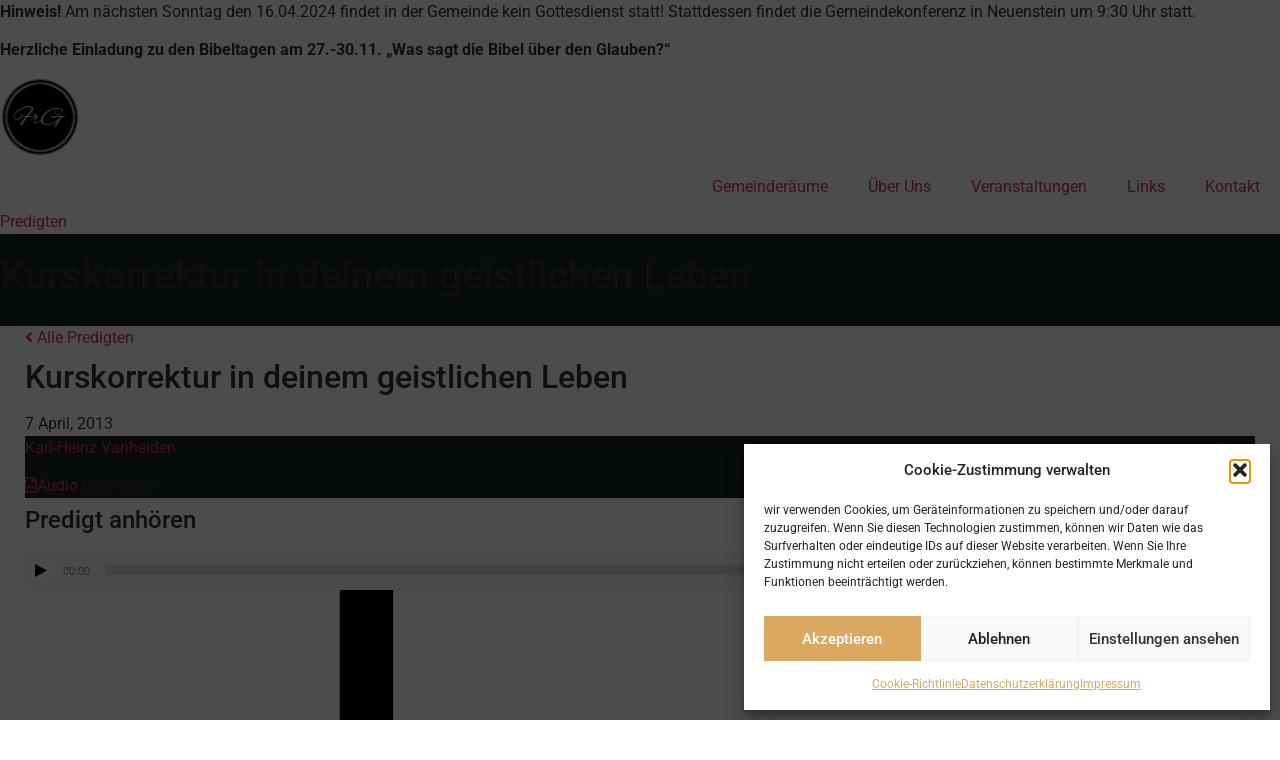

--- FILE ---
content_type: text/html; charset=UTF-8
request_url: https://www.frg-neuenstein.de/predigten/kurskorrektur-in-deinem-geistlichen-leben-2/
body_size: 20502
content:

<!-- Get Theme Header -->

<!doctype html>
<html lang="de">
<head>
	<meta charset="UTF-8">
	<meta name="viewport" content="width=device-width, initial-scale=1">
	<link rel="profile" href="https://gmpg.org/xfn/11">
	<title>Kurskorrektur in deinem geistlichen Leben &#8211; Freie Reformierte Gemeinde Neuenstein</title>
<meta name='robots' content='max-image-preview:large' />
<link rel='dns-prefetch' href='//use.fontawesome.com' />
<link rel="alternate" type="application/rss+xml" title="Freie Reformierte Gemeinde Neuenstein &raquo; Feed" href="https://www.frg-neuenstein.de/feed/" />
<link rel="alternate" type="application/rss+xml" title="Freie Reformierte Gemeinde Neuenstein &raquo; Kommentar-Feed" href="https://www.frg-neuenstein.de/comments/feed/" />
<link rel="alternate" title="oEmbed (JSON)" type="application/json+oembed" href="https://www.frg-neuenstein.de/wp-json/oembed/1.0/embed?url=https%3A%2F%2Fwww.frg-neuenstein.de%2Fpredigten%2Fkurskorrektur-in-deinem-geistlichen-leben-2%2F" />
<link rel="alternate" title="oEmbed (XML)" type="text/xml+oembed" href="https://www.frg-neuenstein.de/wp-json/oembed/1.0/embed?url=https%3A%2F%2Fwww.frg-neuenstein.de%2Fpredigten%2Fkurskorrektur-in-deinem-geistlichen-leben-2%2F&#038;format=xml" />
<style id='wp-img-auto-sizes-contain-inline-css'>
img:is([sizes=auto i],[sizes^="auto," i]){contain-intrinsic-size:3000px 1500px}
/*# sourceURL=wp-img-auto-sizes-contain-inline-css */
</style>
<style id='wp-emoji-styles-inline-css'>

	img.wp-smiley, img.emoji {
		display: inline !important;
		border: none !important;
		box-shadow: none !important;
		height: 1em !important;
		width: 1em !important;
		margin: 0 0.07em !important;
		vertical-align: -0.1em !important;
		background: none !important;
		padding: 0 !important;
	}
/*# sourceURL=wp-emoji-styles-inline-css */
</style>
<link rel='stylesheet' id='wp-block-library-css' href='https://www.frg-neuenstein.de/wp-includes/css/dist/block-library/style.min.css?ver=1764784990' media='all' />
<style id='global-styles-inline-css'>
:root{--wp--preset--aspect-ratio--square: 1;--wp--preset--aspect-ratio--4-3: 4/3;--wp--preset--aspect-ratio--3-4: 3/4;--wp--preset--aspect-ratio--3-2: 3/2;--wp--preset--aspect-ratio--2-3: 2/3;--wp--preset--aspect-ratio--16-9: 16/9;--wp--preset--aspect-ratio--9-16: 9/16;--wp--preset--color--black: #000000;--wp--preset--color--cyan-bluish-gray: #abb8c3;--wp--preset--color--white: #ffffff;--wp--preset--color--pale-pink: #f78da7;--wp--preset--color--vivid-red: #cf2e2e;--wp--preset--color--luminous-vivid-orange: #ff6900;--wp--preset--color--luminous-vivid-amber: #fcb900;--wp--preset--color--light-green-cyan: #7bdcb5;--wp--preset--color--vivid-green-cyan: #00d084;--wp--preset--color--pale-cyan-blue: #8ed1fc;--wp--preset--color--vivid-cyan-blue: #0693e3;--wp--preset--color--vivid-purple: #9b51e0;--wp--preset--gradient--vivid-cyan-blue-to-vivid-purple: linear-gradient(135deg,rgb(6,147,227) 0%,rgb(155,81,224) 100%);--wp--preset--gradient--light-green-cyan-to-vivid-green-cyan: linear-gradient(135deg,rgb(122,220,180) 0%,rgb(0,208,130) 100%);--wp--preset--gradient--luminous-vivid-amber-to-luminous-vivid-orange: linear-gradient(135deg,rgb(252,185,0) 0%,rgb(255,105,0) 100%);--wp--preset--gradient--luminous-vivid-orange-to-vivid-red: linear-gradient(135deg,rgb(255,105,0) 0%,rgb(207,46,46) 100%);--wp--preset--gradient--very-light-gray-to-cyan-bluish-gray: linear-gradient(135deg,rgb(238,238,238) 0%,rgb(169,184,195) 100%);--wp--preset--gradient--cool-to-warm-spectrum: linear-gradient(135deg,rgb(74,234,220) 0%,rgb(151,120,209) 20%,rgb(207,42,186) 40%,rgb(238,44,130) 60%,rgb(251,105,98) 80%,rgb(254,248,76) 100%);--wp--preset--gradient--blush-light-purple: linear-gradient(135deg,rgb(255,206,236) 0%,rgb(152,150,240) 100%);--wp--preset--gradient--blush-bordeaux: linear-gradient(135deg,rgb(254,205,165) 0%,rgb(254,45,45) 50%,rgb(107,0,62) 100%);--wp--preset--gradient--luminous-dusk: linear-gradient(135deg,rgb(255,203,112) 0%,rgb(199,81,192) 50%,rgb(65,88,208) 100%);--wp--preset--gradient--pale-ocean: linear-gradient(135deg,rgb(255,245,203) 0%,rgb(182,227,212) 50%,rgb(51,167,181) 100%);--wp--preset--gradient--electric-grass: linear-gradient(135deg,rgb(202,248,128) 0%,rgb(113,206,126) 100%);--wp--preset--gradient--midnight: linear-gradient(135deg,rgb(2,3,129) 0%,rgb(40,116,252) 100%);--wp--preset--font-size--small: 13px;--wp--preset--font-size--medium: 20px;--wp--preset--font-size--large: 36px;--wp--preset--font-size--x-large: 42px;--wp--preset--spacing--20: 0.44rem;--wp--preset--spacing--30: 0.67rem;--wp--preset--spacing--40: 1rem;--wp--preset--spacing--50: 1.5rem;--wp--preset--spacing--60: 2.25rem;--wp--preset--spacing--70: 3.38rem;--wp--preset--spacing--80: 5.06rem;--wp--preset--shadow--natural: 6px 6px 9px rgba(0, 0, 0, 0.2);--wp--preset--shadow--deep: 12px 12px 50px rgba(0, 0, 0, 0.4);--wp--preset--shadow--sharp: 6px 6px 0px rgba(0, 0, 0, 0.2);--wp--preset--shadow--outlined: 6px 6px 0px -3px rgb(255, 255, 255), 6px 6px rgb(0, 0, 0);--wp--preset--shadow--crisp: 6px 6px 0px rgb(0, 0, 0);}:root { --wp--style--global--content-size: 800px;--wp--style--global--wide-size: 1200px; }:where(body) { margin: 0; }.wp-site-blocks > .alignleft { float: left; margin-right: 2em; }.wp-site-blocks > .alignright { float: right; margin-left: 2em; }.wp-site-blocks > .aligncenter { justify-content: center; margin-left: auto; margin-right: auto; }:where(.wp-site-blocks) > * { margin-block-start: 24px; margin-block-end: 0; }:where(.wp-site-blocks) > :first-child { margin-block-start: 0; }:where(.wp-site-blocks) > :last-child { margin-block-end: 0; }:root { --wp--style--block-gap: 24px; }:root :where(.is-layout-flow) > :first-child{margin-block-start: 0;}:root :where(.is-layout-flow) > :last-child{margin-block-end: 0;}:root :where(.is-layout-flow) > *{margin-block-start: 24px;margin-block-end: 0;}:root :where(.is-layout-constrained) > :first-child{margin-block-start: 0;}:root :where(.is-layout-constrained) > :last-child{margin-block-end: 0;}:root :where(.is-layout-constrained) > *{margin-block-start: 24px;margin-block-end: 0;}:root :where(.is-layout-flex){gap: 24px;}:root :where(.is-layout-grid){gap: 24px;}.is-layout-flow > .alignleft{float: left;margin-inline-start: 0;margin-inline-end: 2em;}.is-layout-flow > .alignright{float: right;margin-inline-start: 2em;margin-inline-end: 0;}.is-layout-flow > .aligncenter{margin-left: auto !important;margin-right: auto !important;}.is-layout-constrained > .alignleft{float: left;margin-inline-start: 0;margin-inline-end: 2em;}.is-layout-constrained > .alignright{float: right;margin-inline-start: 2em;margin-inline-end: 0;}.is-layout-constrained > .aligncenter{margin-left: auto !important;margin-right: auto !important;}.is-layout-constrained > :where(:not(.alignleft):not(.alignright):not(.alignfull)){max-width: var(--wp--style--global--content-size);margin-left: auto !important;margin-right: auto !important;}.is-layout-constrained > .alignwide{max-width: var(--wp--style--global--wide-size);}body .is-layout-flex{display: flex;}.is-layout-flex{flex-wrap: wrap;align-items: center;}.is-layout-flex > :is(*, div){margin: 0;}body .is-layout-grid{display: grid;}.is-layout-grid > :is(*, div){margin: 0;}body{padding-top: 0px;padding-right: 0px;padding-bottom: 0px;padding-left: 0px;}a:where(:not(.wp-element-button)){text-decoration: underline;}:root :where(.wp-element-button, .wp-block-button__link){background-color: #32373c;border-width: 0;color: #fff;font-family: inherit;font-size: inherit;font-style: inherit;font-weight: inherit;letter-spacing: inherit;line-height: inherit;padding-top: calc(0.667em + 2px);padding-right: calc(1.333em + 2px);padding-bottom: calc(0.667em + 2px);padding-left: calc(1.333em + 2px);text-decoration: none;text-transform: inherit;}.has-black-color{color: var(--wp--preset--color--black) !important;}.has-cyan-bluish-gray-color{color: var(--wp--preset--color--cyan-bluish-gray) !important;}.has-white-color{color: var(--wp--preset--color--white) !important;}.has-pale-pink-color{color: var(--wp--preset--color--pale-pink) !important;}.has-vivid-red-color{color: var(--wp--preset--color--vivid-red) !important;}.has-luminous-vivid-orange-color{color: var(--wp--preset--color--luminous-vivid-orange) !important;}.has-luminous-vivid-amber-color{color: var(--wp--preset--color--luminous-vivid-amber) !important;}.has-light-green-cyan-color{color: var(--wp--preset--color--light-green-cyan) !important;}.has-vivid-green-cyan-color{color: var(--wp--preset--color--vivid-green-cyan) !important;}.has-pale-cyan-blue-color{color: var(--wp--preset--color--pale-cyan-blue) !important;}.has-vivid-cyan-blue-color{color: var(--wp--preset--color--vivid-cyan-blue) !important;}.has-vivid-purple-color{color: var(--wp--preset--color--vivid-purple) !important;}.has-black-background-color{background-color: var(--wp--preset--color--black) !important;}.has-cyan-bluish-gray-background-color{background-color: var(--wp--preset--color--cyan-bluish-gray) !important;}.has-white-background-color{background-color: var(--wp--preset--color--white) !important;}.has-pale-pink-background-color{background-color: var(--wp--preset--color--pale-pink) !important;}.has-vivid-red-background-color{background-color: var(--wp--preset--color--vivid-red) !important;}.has-luminous-vivid-orange-background-color{background-color: var(--wp--preset--color--luminous-vivid-orange) !important;}.has-luminous-vivid-amber-background-color{background-color: var(--wp--preset--color--luminous-vivid-amber) !important;}.has-light-green-cyan-background-color{background-color: var(--wp--preset--color--light-green-cyan) !important;}.has-vivid-green-cyan-background-color{background-color: var(--wp--preset--color--vivid-green-cyan) !important;}.has-pale-cyan-blue-background-color{background-color: var(--wp--preset--color--pale-cyan-blue) !important;}.has-vivid-cyan-blue-background-color{background-color: var(--wp--preset--color--vivid-cyan-blue) !important;}.has-vivid-purple-background-color{background-color: var(--wp--preset--color--vivid-purple) !important;}.has-black-border-color{border-color: var(--wp--preset--color--black) !important;}.has-cyan-bluish-gray-border-color{border-color: var(--wp--preset--color--cyan-bluish-gray) !important;}.has-white-border-color{border-color: var(--wp--preset--color--white) !important;}.has-pale-pink-border-color{border-color: var(--wp--preset--color--pale-pink) !important;}.has-vivid-red-border-color{border-color: var(--wp--preset--color--vivid-red) !important;}.has-luminous-vivid-orange-border-color{border-color: var(--wp--preset--color--luminous-vivid-orange) !important;}.has-luminous-vivid-amber-border-color{border-color: var(--wp--preset--color--luminous-vivid-amber) !important;}.has-light-green-cyan-border-color{border-color: var(--wp--preset--color--light-green-cyan) !important;}.has-vivid-green-cyan-border-color{border-color: var(--wp--preset--color--vivid-green-cyan) !important;}.has-pale-cyan-blue-border-color{border-color: var(--wp--preset--color--pale-cyan-blue) !important;}.has-vivid-cyan-blue-border-color{border-color: var(--wp--preset--color--vivid-cyan-blue) !important;}.has-vivid-purple-border-color{border-color: var(--wp--preset--color--vivid-purple) !important;}.has-vivid-cyan-blue-to-vivid-purple-gradient-background{background: var(--wp--preset--gradient--vivid-cyan-blue-to-vivid-purple) !important;}.has-light-green-cyan-to-vivid-green-cyan-gradient-background{background: var(--wp--preset--gradient--light-green-cyan-to-vivid-green-cyan) !important;}.has-luminous-vivid-amber-to-luminous-vivid-orange-gradient-background{background: var(--wp--preset--gradient--luminous-vivid-amber-to-luminous-vivid-orange) !important;}.has-luminous-vivid-orange-to-vivid-red-gradient-background{background: var(--wp--preset--gradient--luminous-vivid-orange-to-vivid-red) !important;}.has-very-light-gray-to-cyan-bluish-gray-gradient-background{background: var(--wp--preset--gradient--very-light-gray-to-cyan-bluish-gray) !important;}.has-cool-to-warm-spectrum-gradient-background{background: var(--wp--preset--gradient--cool-to-warm-spectrum) !important;}.has-blush-light-purple-gradient-background{background: var(--wp--preset--gradient--blush-light-purple) !important;}.has-blush-bordeaux-gradient-background{background: var(--wp--preset--gradient--blush-bordeaux) !important;}.has-luminous-dusk-gradient-background{background: var(--wp--preset--gradient--luminous-dusk) !important;}.has-pale-ocean-gradient-background{background: var(--wp--preset--gradient--pale-ocean) !important;}.has-electric-grass-gradient-background{background: var(--wp--preset--gradient--electric-grass) !important;}.has-midnight-gradient-background{background: var(--wp--preset--gradient--midnight) !important;}.has-small-font-size{font-size: var(--wp--preset--font-size--small) !important;}.has-medium-font-size{font-size: var(--wp--preset--font-size--medium) !important;}.has-large-font-size{font-size: var(--wp--preset--font-size--large) !important;}.has-x-large-font-size{font-size: var(--wp--preset--font-size--x-large) !important;}
:root :where(.wp-block-pullquote){font-size: 1.5em;line-height: 1.6;}
/*# sourceURL=global-styles-inline-css */
</style>
<link rel='stylesheet' id='asp-pro-frontend-styling-css' href='https://usercontent.one/wp/www.frg-neuenstein.de/wp-content/plugins/advanced-sermons-pro/styling/css/asp-pro-frontend.css?media=1739175896?ver=1702841203' media='all' />
<link rel='stylesheet' id='asp-frontend-styling-css' href='https://usercontent.one/wp/www.frg-neuenstein.de/wp-content/plugins/advanced-sermons/styling/css/asp-frontend.css?media=1739175896?ver=1748370922' media='all' />
<link rel='stylesheet' id='asp-font-awesome-free-css' href='//use.fontawesome.com/releases/v5.14.0/css/all.css?ver=5.14.0' media='all' />
<link rel='stylesheet' id='asp-media-player-css' href='https://usercontent.one/wp/www.frg-neuenstein.de/wp-content/plugins/advanced-sermons/styling/media-player/asp-media-player.css?media=1739175896?ver=1748370922' media='all' />
<link rel='stylesheet' id='cmplz-general-css' href='https://usercontent.one/wp/www.frg-neuenstein.de/wp-content/plugins/complianz-gdpr/assets/css/cookieblocker.min.css?media=1739175896?ver=1769415364' media='all' />
<link rel='stylesheet' id='hello-elementor-css' href='https://usercontent.one/wp/www.frg-neuenstein.de/wp-content/themes/hello-elementor/assets/css/reset.css?media=1739175896?ver=1769416744' media='all' />
<link rel='stylesheet' id='hello-elementor-theme-style-css' href='https://usercontent.one/wp/www.frg-neuenstein.de/wp-content/themes/hello-elementor/assets/css/theme.css?media=1739175896?ver=1769416744' media='all' />
<link rel='stylesheet' id='elementor-frontend-css' href='https://usercontent.one/wp/www.frg-neuenstein.de/wp-content/plugins/elementor/assets/css/frontend.min.css?media=1739175896?ver=1769416672' media='all' />
<link rel='stylesheet' id='widget-image-css' href='https://usercontent.one/wp/www.frg-neuenstein.de/wp-content/plugins/elementor/assets/css/widget-image.min.css?media=1739175896?ver=1769416672' media='all' />
<link rel='stylesheet' id='e-animation-grow-css' href='https://usercontent.one/wp/www.frg-neuenstein.de/wp-content/plugins/elementor/assets/lib/animations/styles/e-animation-grow.min.css?media=1739175896?ver=1769416673' media='all' />
<link rel='stylesheet' id='widget-nav-menu-css' href='https://usercontent.one/wp/www.frg-neuenstein.de/wp-content/plugins/elementor-pro/assets/css/widget-nav-menu.min.css?media=1739175896?ver=1769416679' media='all' />
<link rel='stylesheet' id='e-animation-fadeIn-css' href='https://usercontent.one/wp/www.frg-neuenstein.de/wp-content/plugins/elementor/assets/lib/animations/styles/fadeIn.min.css?media=1739175896?ver=1769416673' media='all' />
<link rel='stylesheet' id='widget-heading-css' href='https://usercontent.one/wp/www.frg-neuenstein.de/wp-content/plugins/elementor/assets/css/widget-heading.min.css?media=1739175896?ver=1769416672' media='all' />
<link rel='stylesheet' id='widget-icon-list-css' href='https://usercontent.one/wp/www.frg-neuenstein.de/wp-content/plugins/elementor/assets/css/widget-icon-list.min.css?media=1739175896?ver=1769416672' media='all' />
<link rel='stylesheet' id='e-animation-fadeInUp-css' href='https://usercontent.one/wp/www.frg-neuenstein.de/wp-content/plugins/elementor/assets/lib/animations/styles/fadeInUp.min.css?media=1739175896?ver=1769416673' media='all' />
<link rel='stylesheet' id='widget-social-icons-css' href='https://usercontent.one/wp/www.frg-neuenstein.de/wp-content/plugins/elementor/assets/css/widget-social-icons.min.css?media=1739175896?ver=1769416672' media='all' />
<link rel='stylesheet' id='e-apple-webkit-css' href='https://usercontent.one/wp/www.frg-neuenstein.de/wp-content/plugins/elementor/assets/css/conditionals/apple-webkit.min.css?media=1739175896?ver=1769416672' media='all' />
<link rel='stylesheet' id='elementor-post-19-css' href='https://usercontent.one/wp/www.frg-neuenstein.de/wp-content/uploads/elementor/css/post-19.css?media=1739175896?ver=1769416749' media='all' />
<link rel='stylesheet' id='elementor-post-24-css' href='https://usercontent.one/wp/www.frg-neuenstein.de/wp-content/uploads/elementor/css/post-24.css?media=1739175896?ver=1769416749' media='all' />
<link rel='stylesheet' id='elementor-post-26-css' href='https://usercontent.one/wp/www.frg-neuenstein.de/wp-content/uploads/elementor/css/post-26.css?media=1739175896?ver=1769416749' media='all' />
<link rel='stylesheet' id='elementor-gf-local-roboto-css' href='https://usercontent.one/wp/www.frg-neuenstein.de/wp-content/uploads/elementor/google-fonts/css/roboto.css?media=1739175896?ver=1742905899' media='all' />
<link rel='stylesheet' id='elementor-gf-local-robotoslab-css' href='https://usercontent.one/wp/www.frg-neuenstein.de/wp-content/uploads/elementor/google-fonts/css/robotoslab.css?media=1739175896?ver=1742905905' media='all' />
<link rel='stylesheet' id='elementor-gf-local-playfairdisplay-css' href='https://usercontent.one/wp/www.frg-neuenstein.de/wp-content/uploads/elementor/google-fonts/css/playfairdisplay.css?media=1739175896?ver=1742905910' media='all' />
<link rel='stylesheet' id='elementor-gf-local-average-css' href='https://usercontent.one/wp/www.frg-neuenstein.de/wp-content/uploads/elementor/google-fonts/css/average.css?media=1739175896?ver=1742905911' media='all' />
<link rel='stylesheet' id='elementor-gf-local-barlowsemicondensed-css' href='https://usercontent.one/wp/www.frg-neuenstein.de/wp-content/uploads/elementor/google-fonts/css/barlowsemicondensed.css?media=1739175896?ver=1742905916' media='all' />
<link rel='stylesheet' id='elementor-gf-local-montserrat-css' href='https://usercontent.one/wp/www.frg-neuenstein.de/wp-content/uploads/elementor/google-fonts/css/montserrat.css?media=1739175896?ver=1742905926' media='all' />
<script async src="https://usercontent.one/wp/www.frg-neuenstein.de/wp-content/plugins/burst-statistics/assets/js/timeme/timeme.min.js?media=1739175896?ver=1769415358" id="burst-timeme-js"></script>
<script src="https://www.frg-neuenstein.de/wp-includes/js/jquery/jquery.min.js?ver=1699398102" id="jquery-core-js"></script>
<script src="https://www.frg-neuenstein.de/wp-includes/js/jquery/jquery-migrate.min.js?ver=1691535720" id="jquery-migrate-js"></script>
<link rel="https://api.w.org/" href="https://www.frg-neuenstein.de/wp-json/" /><link rel="EditURI" type="application/rsd+xml" title="RSD" href="https://www.frg-neuenstein.de/xmlrpc.php?rsd" />
<meta name="generator" content="WordPress 6.9" />
<link rel="canonical" href="https://www.frg-neuenstein.de/predigten/kurskorrektur-in-deinem-geistlichen-leben-2/" />
<link rel='shortlink' href='https://www.frg-neuenstein.de/?p=126315' />

    <style type="text/css">

    /* Accent Color */

    .sermon-title-holder {
        background-color: #17242a!important;
    }
    .sermon-wrapper .sermon-title-holder:after,.sermon-wrapper .sermon-featured-image:after {
        background-color: #17242a!important;
    }
    .sermon-wrapper .sermon-details, .asp-selected-series-details, .asp-widget-speaker-list-single .asp-list-right .asp-speaker-position {
        background-color: #17242a!important;
    }
    .sermon-wrapper .sermon-info .preached-date p {
        color: #17242a!important;
    }

    /* Element Design Settings */

        .asp-widget-sermon-list-single, .asp-widget-series-list-single, .asp-widget-speaker-list-single {
         background-color: #f8f8f8!important;     }

    /* Sermon Sidebar */
    
    /* Image Aspect Ratio Settings */

        
        
    </style>

        <!-- Advanced Sermons Custom CSS -->
        <style type="text/css">
            .sermon-archive-single .sermon-title h2 a, .sermon-archive-single .sermon-title h2 {
text-transform:  none !important;
}
.sermon-archive-single .sermon-master-content {
    text-transform: none !important;
}
.sermon-container_inner p,
.asp-sermon-navigation span,
.sermon-title h2 {
    text-transform: none !important;
}        </style>
    
    <style type="text/css">

            .sermon-wrapper .sermon-title-holder:after,.sermon-wrapper .sermon-featured-image:after {
            opacity: 0.6;
        }
    
        @media (min-width: 1300px) {
        .post-type-archive .sermon-container_inner, .post-type-archive .sermon-title-holder .sermon-title,
        .page-template .sermon-container_inner, .page-template .sermon-title-holder .sermon-title {
            max-width: 1200px!important;
            margin: auto;
        }
    }
    
        @media (min-width: 1300px) {
        .single-sermons .sermon-container_inner, .single-sermons .sermon-title-holder .sermon-title {
            max-width: 1200px!important;
            margin: auto;
        }
    }
    
            .sermon-title-holder, .sermon-featured-image {
            display: !important;
        }
    
    
    
            .asp-column1 {
            width: 100%;
            display: block;
            vertical-align: text-top;
        }
        .asp-column2 {
            display: none;
        }
        @media (min-width: 1400px) {
            .asp-column1 {
                padding-left: 25px;
                padding-right: 25px!important;
                width: auto!important;
            }
        }
        @media (min-width: 1200px) and (max-width: 1400px) {
            .asp-column1 {
                padding-left: 25px;
                padding-right: 25px!important;
                width: auto!important;
            }
        }
        @media (min-width: 1100px) and (max-width: 1200px) {
            .asp-column1 {
                padding-left: 25px;
                padding-right: 25px!important;
                width: auto!important;
            }
        }
    
    
           .sermon-wrapper .sermon-title-holder .sermon-title {
           padding: 10px 0px!important;
           z-index: 1;
           position: relative;
       }
    
    
    @media (max-width: 780px) {
        .sermon-wrapper .sermon-title-holder .sermon-title h1 {
            font-size: 1.5em !important;
            line-height: 1.5em !important;
        }
    }

            .sermon-wrapper {
             background-color: #ffffff!important;         }
    
            .asp-archive-container .asp-series-top-holder,
        .asp-archive-container .asp-speaker-top-holder,
        .sermon-filter-error p,
        .asp-sermon-archive-single-list {
             background-color: #f8f8f8!important;         }
    

    /* Hide Archive Filter */

        .sermon-filter-holder.hide-filter-bar {
        display: none !important;
    }
    

    /* Archive Sermon Title Styling */

    
    
    
    
    
    
    
    
    
    </style>

<style>[class*=" icon-oc-"],[class^=icon-oc-]{speak:none;font-style:normal;font-weight:400;font-variant:normal;text-transform:none;line-height:1;-webkit-font-smoothing:antialiased;-moz-osx-font-smoothing:grayscale}.icon-oc-one-com-white-32px-fill:before{content:"901"}.icon-oc-one-com:before{content:"900"}#one-com-icon,.toplevel_page_onecom-wp .wp-menu-image{speak:none;display:flex;align-items:center;justify-content:center;text-transform:none;line-height:1;-webkit-font-smoothing:antialiased;-moz-osx-font-smoothing:grayscale}.onecom-wp-admin-bar-item>a,.toplevel_page_onecom-wp>.wp-menu-name{font-size:16px;font-weight:400;line-height:1}.toplevel_page_onecom-wp>.wp-menu-name img{width:69px;height:9px;}.wp-submenu-wrap.wp-submenu>.wp-submenu-head>img{width:88px;height:auto}.onecom-wp-admin-bar-item>a img{height:7px!important}.onecom-wp-admin-bar-item>a img,.toplevel_page_onecom-wp>.wp-menu-name img{opacity:.8}.onecom-wp-admin-bar-item.hover>a img,.toplevel_page_onecom-wp.wp-has-current-submenu>.wp-menu-name img,li.opensub>a.toplevel_page_onecom-wp>.wp-menu-name img{opacity:1}#one-com-icon:before,.onecom-wp-admin-bar-item>a:before,.toplevel_page_onecom-wp>.wp-menu-image:before{content:'';position:static!important;background-color:rgba(240,245,250,.4);border-radius:102px;width:18px;height:18px;padding:0!important}.onecom-wp-admin-bar-item>a:before{width:14px;height:14px}.onecom-wp-admin-bar-item.hover>a:before,.toplevel_page_onecom-wp.opensub>a>.wp-menu-image:before,.toplevel_page_onecom-wp.wp-has-current-submenu>.wp-menu-image:before{background-color:#76b82a}.onecom-wp-admin-bar-item>a{display:inline-flex!important;align-items:center;justify-content:center}#one-com-logo-wrapper{font-size:4em}#one-com-icon{vertical-align:middle}.imagify-welcome{display:none !important;}</style>			<style>.cmplz-hidden {
					display: none !important;
				}</style><meta name="generator" content="Elementor 3.34.2; features: e_font_icon_svg, additional_custom_breakpoints; settings: css_print_method-external, google_font-enabled, font_display-block">
			<style>
				.e-con.e-parent:nth-of-type(n+4):not(.e-lazyloaded):not(.e-no-lazyload),
				.e-con.e-parent:nth-of-type(n+4):not(.e-lazyloaded):not(.e-no-lazyload) * {
					background-image: none !important;
				}
				@media screen and (max-height: 1024px) {
					.e-con.e-parent:nth-of-type(n+3):not(.e-lazyloaded):not(.e-no-lazyload),
					.e-con.e-parent:nth-of-type(n+3):not(.e-lazyloaded):not(.e-no-lazyload) * {
						background-image: none !important;
					}
				}
				@media screen and (max-height: 640px) {
					.e-con.e-parent:nth-of-type(n+2):not(.e-lazyloaded):not(.e-no-lazyload),
					.e-con.e-parent:nth-of-type(n+2):not(.e-lazyloaded):not(.e-no-lazyload) * {
						background-image: none !important;
					}
				}
			</style>
			<link rel="icon" href="https://usercontent.one/wp/www.frg-neuenstein.de/wp-content/uploads/2022/10/FRG-Logo.png?media=1739175896" sizes="32x32" />
<link rel="icon" href="https://usercontent.one/wp/www.frg-neuenstein.de/wp-content/uploads/2022/10/FRG-Logo.png?media=1739175896" sizes="192x192" />
<link rel="apple-touch-icon" href="https://usercontent.one/wp/www.frg-neuenstein.de/wp-content/uploads/2022/10/FRG-Logo.png?media=1739175896" />
<meta name="msapplication-TileImage" content="https://usercontent.one/wp/www.frg-neuenstein.de/wp-content/uploads/2022/10/FRG-Logo.png?media=1739175896" />
		<style id="wp-custom-css">
			@keyframes fadeDown {
    from {
        opacity: 0;
        transform: translate3d(0,-30px,0)
    }

    to {
        opacity: 1;
        transform: none
    }
}

.elementor-element.fadeInDown {
    animation-name: fadeDown
}

@keyframes fadeLeft {
    from {
        opacity: 0;
        transform: translate3d(-30px,0,0)
    }

    to {
        opacity: 1;
        transform: none
    }
}

.elementor-element.fadeInLeft {
    animation-name: fadeLeft
}

@keyframes fadeRight {
    from {
        opacity: 0;
        transform: translate3d(30px,0,0)
    }

    to {
        opacity: 1;
        transform: none
    }
}

.elementor-element.fadeInRight {
    animation-name: fadeRight
}

@keyframes fadeUp {
    from {
        opacity: 0;
        transform: translate3d(0,30px,0)
    }

    to {
        opacity: 1;
        transform: none
    }
}

.elementor-element.fadeInUp {
    animation-name: fadeUp
}		</style>
		</head>
<body data-cmplz=1 class="wp-singular sermons-template-default single single-sermons postid-126315 wp-custom-logo wp-embed-responsive wp-theme-hello-elementor hello-elementor-default elementor-default elementor-kit-19" data-burst_id="126315" data-burst_type="sermons">


<a class="skip-link screen-reader-text" href="#content">Zum Inhalt springen</a>

		<header data-elementor-type="header" data-elementor-id="24" class="elementor elementor-24 elementor-location-header" data-elementor-post-type="elementor_library">
			<div class="elementor-element elementor-element-547fd89 e-con-full elementor-hidden-desktop elementor-hidden-tablet elementor-hidden-mobile e-flex e-con e-parent" data-id="547fd89" data-element_type="container" data-settings="{&quot;background_background&quot;:&quot;classic&quot;}">
		<div class="elementor-element elementor-element-1044fb6 e-con-full e-flex e-con e-child" data-id="1044fb6" data-element_type="container">
				<div class="elementor-element elementor-element-b5f48be elementor-widget elementor-widget-text-editor" data-id="b5f48be" data-element_type="widget" data-widget_type="text-editor.default">
									<p><strong>Hinweis!</strong> Am nächsten Sonntag den 16.04.2024 findet in der Gemeinde kein Gottesdienst statt! Stattdessen findet die Gemeindekonferenz in Neuenstein um 9:30 Uhr statt.</p>								</div>
				</div>
				</div>
		<div class="elementor-element elementor-element-72a2e37 e-con-full elementor-hidden-desktop elementor-hidden-tablet elementor-hidden-mobile e-flex e-con e-parent" data-id="72a2e37" data-element_type="container" data-settings="{&quot;background_background&quot;:&quot;classic&quot;}">
		<div class="elementor-element elementor-element-24043b3 e-con-full e-flex e-con e-child" data-id="24043b3" data-element_type="container">
				<div class="elementor-element elementor-element-3221b6c elementor-widget elementor-widget-text-editor" data-id="3221b6c" data-element_type="widget" data-widget_type="text-editor.default">
									<p><strong>Herzliche Einladung zu den Bibeltagen am 27.-30.11. „Was sagt die Bibel über den Glauben?“</strong></p>								</div>
				</div>
				</div>
		<div class="elementor-element elementor-element-0ccd1e2 e-flex e-con-boxed elementor-invisible e-con e-parent" data-id="0ccd1e2" data-element_type="container" data-settings="{&quot;background_background&quot;:&quot;classic&quot;,&quot;animation&quot;:&quot;fadeIn&quot;}">
					<div class="e-con-inner">
		<div class="elementor-element elementor-element-a78686f e-con-full e-flex e-con e-child" data-id="a78686f" data-element_type="container">
				<div class="elementor-element elementor-element-6be7fd8 elementor-widget elementor-widget-image" data-id="6be7fd8" data-element_type="widget" data-widget_type="image.default">
																<a href="https://frg-neuenstein.de/">
							<img src="https://usercontent.one/wp/www.frg-neuenstein.de/wp-content/uploads/elementor/thumbs/FRG-Logo-pyf63i9ika0zm0rduboqdlvzt7t11ugxbievdyeucg.png?media=1739175896" title="FRG Logo" alt="FRG Logo" loading="lazy" />								</a>
															</div>
				</div>
		<div class="elementor-element elementor-element-1cd279a e-con-full e-flex e-con e-child" data-id="1cd279a" data-element_type="container">
				<div class="elementor-element elementor-element-9bc64bd elementor-nav-menu__align-end elementor-nav-menu--stretch elementor-nav-menu__text-align-center elementor-nav-menu--dropdown-tablet elementor-nav-menu--toggle elementor-nav-menu--burger elementor-widget elementor-widget-nav-menu" data-id="9bc64bd" data-element_type="widget" data-settings="{&quot;full_width&quot;:&quot;stretch&quot;,&quot;toggle_icon_hover_animation&quot;:&quot;grow&quot;,&quot;layout&quot;:&quot;horizontal&quot;,&quot;submenu_icon&quot;:{&quot;value&quot;:&quot;&lt;svg aria-hidden=\&quot;true\&quot; class=\&quot;e-font-icon-svg e-fas-caret-down\&quot; viewBox=\&quot;0 0 320 512\&quot; xmlns=\&quot;http:\/\/www.w3.org\/2000\/svg\&quot;&gt;&lt;path d=\&quot;M31.3 192h257.3c17.8 0 26.7 21.5 14.1 34.1L174.1 354.8c-7.8 7.8-20.5 7.8-28.3 0L17.2 226.1C4.6 213.5 13.5 192 31.3 192z\&quot;&gt;&lt;\/path&gt;&lt;\/svg&gt;&quot;,&quot;library&quot;:&quot;fa-solid&quot;},&quot;toggle&quot;:&quot;burger&quot;}" data-widget_type="nav-menu.default">
								<nav aria-label="Menü" class="elementor-nav-menu--main elementor-nav-menu__container elementor-nav-menu--layout-horizontal e--pointer-underline e--animation-slide">
				<ul id="menu-1-9bc64bd" class="elementor-nav-menu"><li class="menu-item menu-item-type-post_type menu-item-object-page menu-item-153"><a href="https://www.frg-neuenstein.de/gemeinderaeume/" class="elementor-item">Gemeinderäume</a></li>
<li class="menu-item menu-item-type-post_type menu-item-object-page menu-item-has-children menu-item-155"><a href="https://www.frg-neuenstein.de/ueber-uns/" class="elementor-item">Über Uns</a>
<ul class="sub-menu elementor-nav-menu--dropdown">
	<li class="menu-item menu-item-type-post_type menu-item-object-page menu-item-152"><a href="https://www.frg-neuenstein.de/unsere-ausrichtung/" class="elementor-sub-item">Unsere Ausrichtung</a></li>
	<li class="menu-item menu-item-type-post_type menu-item-object-page menu-item-154"><a href="https://www.frg-neuenstein.de/wer-wir-sind/" class="elementor-sub-item">Wer wir sind</a></li>
	<li class="menu-item menu-item-type-post_type menu-item-object-page menu-item-151"><a href="https://www.frg-neuenstein.de/faq/" class="elementor-sub-item">FAQ</a></li>
</ul>
</li>
<li class="menu-item menu-item-type-post_type menu-item-object-page current_page_parent menu-item-156"><a href="https://www.frg-neuenstein.de/veranstaltungen/" class="elementor-item">Veranstaltungen</a></li>
<li class="menu-item menu-item-type-custom menu-item-object-custom menu-item-has-children menu-item-513"><a href="#" class="elementor-item elementor-item-anchor">Links</a>
<ul class="sub-menu elementor-nav-menu--dropdown">
	<li class="menu-item menu-item-type-post_type menu-item-object-page menu-item-515"><a href="https://www.frg-neuenstein.de/seminare-bibelschulen/" class="elementor-sub-item">Seminare &amp; Bibelschulen</a></li>
	<li class="menu-item menu-item-type-post_type menu-item-object-page menu-item-516"><a href="https://www.frg-neuenstein.de/predigten-andachten/" class="elementor-sub-item">Predigten &amp; Andachten</a></li>
	<li class="menu-item menu-item-type-post_type menu-item-object-page menu-item-517"><a href="https://www.frg-neuenstein.de/christlich-reformierte-verlage/" class="elementor-sub-item">Christlich-reformierte Verlage</a></li>
	<li class="menu-item menu-item-type-post_type menu-item-object-page menu-item-518"><a href="https://www.frg-neuenstein.de/andere-bibeltreue-gemeinden/" class="elementor-sub-item">Andere bibeltreue Gemeinden</a></li>
	<li class="menu-item menu-item-type-post_type menu-item-object-page menu-item-514"><a href="https://www.frg-neuenstein.de/sonstiges/" class="elementor-sub-item">Sonstiges</a></li>
</ul>
</li>
<li class="menu-item menu-item-type-post_type menu-item-object-page menu-item-157"><a href="https://www.frg-neuenstein.de/kontakt/" class="elementor-item">Kontakt</a></li>
</ul>			</nav>
					<div class="elementor-menu-toggle" role="button" tabindex="0" aria-label="Menü Umschalter" aria-expanded="false">
			<svg aria-hidden="true" role="presentation" class="elementor-menu-toggle__icon--open elementor-animation-grow e-font-icon-svg e-eicon-menu-bar" viewBox="0 0 1000 1000" xmlns="http://www.w3.org/2000/svg"><path d="M104 333H896C929 333 958 304 958 271S929 208 896 208H104C71 208 42 237 42 271S71 333 104 333ZM104 583H896C929 583 958 554 958 521S929 458 896 458H104C71 458 42 487 42 521S71 583 104 583ZM104 833H896C929 833 958 804 958 771S929 708 896 708H104C71 708 42 737 42 771S71 833 104 833Z"></path></svg><svg aria-hidden="true" role="presentation" class="elementor-menu-toggle__icon--close elementor-animation-grow e-font-icon-svg e-eicon-close" viewBox="0 0 1000 1000" xmlns="http://www.w3.org/2000/svg"><path d="M742 167L500 408 258 167C246 154 233 150 217 150 196 150 179 158 167 167 154 179 150 196 150 212 150 229 154 242 171 254L408 500 167 742C138 771 138 800 167 829 196 858 225 858 254 829L496 587 738 829C750 842 767 846 783 846 800 846 817 842 829 829 842 817 846 804 846 783 846 767 842 750 829 737L588 500 833 258C863 229 863 200 833 171 804 137 775 137 742 167Z"></path></svg>		</div>
					<nav class="elementor-nav-menu--dropdown elementor-nav-menu__container" aria-hidden="true">
				<ul id="menu-2-9bc64bd" class="elementor-nav-menu"><li class="menu-item menu-item-type-post_type menu-item-object-page menu-item-153"><a href="https://www.frg-neuenstein.de/gemeinderaeume/" class="elementor-item" tabindex="-1">Gemeinderäume</a></li>
<li class="menu-item menu-item-type-post_type menu-item-object-page menu-item-has-children menu-item-155"><a href="https://www.frg-neuenstein.de/ueber-uns/" class="elementor-item" tabindex="-1">Über Uns</a>
<ul class="sub-menu elementor-nav-menu--dropdown">
	<li class="menu-item menu-item-type-post_type menu-item-object-page menu-item-152"><a href="https://www.frg-neuenstein.de/unsere-ausrichtung/" class="elementor-sub-item" tabindex="-1">Unsere Ausrichtung</a></li>
	<li class="menu-item menu-item-type-post_type menu-item-object-page menu-item-154"><a href="https://www.frg-neuenstein.de/wer-wir-sind/" class="elementor-sub-item" tabindex="-1">Wer wir sind</a></li>
	<li class="menu-item menu-item-type-post_type menu-item-object-page menu-item-151"><a href="https://www.frg-neuenstein.de/faq/" class="elementor-sub-item" tabindex="-1">FAQ</a></li>
</ul>
</li>
<li class="menu-item menu-item-type-post_type menu-item-object-page current_page_parent menu-item-156"><a href="https://www.frg-neuenstein.de/veranstaltungen/" class="elementor-item" tabindex="-1">Veranstaltungen</a></li>
<li class="menu-item menu-item-type-custom menu-item-object-custom menu-item-has-children menu-item-513"><a href="#" class="elementor-item elementor-item-anchor" tabindex="-1">Links</a>
<ul class="sub-menu elementor-nav-menu--dropdown">
	<li class="menu-item menu-item-type-post_type menu-item-object-page menu-item-515"><a href="https://www.frg-neuenstein.de/seminare-bibelschulen/" class="elementor-sub-item" tabindex="-1">Seminare &amp; Bibelschulen</a></li>
	<li class="menu-item menu-item-type-post_type menu-item-object-page menu-item-516"><a href="https://www.frg-neuenstein.de/predigten-andachten/" class="elementor-sub-item" tabindex="-1">Predigten &amp; Andachten</a></li>
	<li class="menu-item menu-item-type-post_type menu-item-object-page menu-item-517"><a href="https://www.frg-neuenstein.de/christlich-reformierte-verlage/" class="elementor-sub-item" tabindex="-1">Christlich-reformierte Verlage</a></li>
	<li class="menu-item menu-item-type-post_type menu-item-object-page menu-item-518"><a href="https://www.frg-neuenstein.de/andere-bibeltreue-gemeinden/" class="elementor-sub-item" tabindex="-1">Andere bibeltreue Gemeinden</a></li>
	<li class="menu-item menu-item-type-post_type menu-item-object-page menu-item-514"><a href="https://www.frg-neuenstein.de/sonstiges/" class="elementor-sub-item" tabindex="-1">Sonstiges</a></li>
</ul>
</li>
<li class="menu-item menu-item-type-post_type menu-item-object-page menu-item-157"><a href="https://www.frg-neuenstein.de/kontakt/" class="elementor-item" tabindex="-1">Kontakt</a></li>
</ul>			</nav>
						</div>
				</div>
		<div class="elementor-element elementor-element-1e9ffef e-con-full e-flex e-con e-child" data-id="1e9ffef" data-element_type="container">
				<div class="elementor-element elementor-element-2c62fb6 elementor-align-center elementor-widget elementor-widget-button" data-id="2c62fb6" data-element_type="widget" data-widget_type="button.default">
										<a class="elementor-button elementor-button-link elementor-size-sm" href="https://frg-neuenstein.de/predigten/">
						<span class="elementor-button-content-wrapper">
									<span class="elementor-button-text">Predigten</span>
					</span>
					</a>
								</div>
				</div>
					</div>
				</div>
				</header>
		
<!-- Single Sermon Wrapper -->

<div class="sermon-wrapper">

    <!-- Single Sermon Title -->

    <div class="sermon-title-holder">
          <div class="sermon-featured-image" style="background-image: url('')!important;">
              <div class="sermon-title"><h1>Kurskorrektur in deinem geistlichen Leben</h1></div>
          </div>
    </div>

    
        <div class="sermon-container">
            <div class="sermon-container_inner">
                <div class="asp-column-inner">


                    <!-- Begin Sermon Content Section -->

                    <div class="asp-column1">
                    
                                                                                                                                                                                                                                                                                                            
                    
                        
                        <!-- Sermon Header Section -->

                        <div class='sermon-info'>

                                                          <div class='sermon-archive-button-holder'>
                                  <a class="asp-sermon-archive-button" href="
                                  https://www.frg-neuenstein.de/predigten/" target="_self">
                                  <i class="fa fa-angle-left" aria-hidden="true"></i>
                                  Alle Predigten</a>
                              </div>
                            
                            <div class="sermon-title"><h2>Kurskorrektur in deinem geistlichen Leben</h2></div>

                            <div class='sermon-header-details'>

                                <div class='preached-date'>7 April, 2013</div>

                                
                                  
                                  
                                  <!-- Action hook to add custom content in single sermon header details -->
                                  
                            </div>

                        </div>

                        <!-- Sermon Video Section -->

                        
                        
                        <!-- Sermon Details Section -->

                        
                        <div class='sermon-details'>

	                                                        <div class='sermon-speaker-holder'>
			                                                                <div class='details-sermon-speaker'>
                                            <div class='speaker-image'>
						                                                                    </div>
                                            <p>
						                        <a href='https://www.frg-neuenstein.de/predigten/?sermon_speaker=karlheinz-vanheiden'>Karl-Heinz Vanheiden</a>                                            </p>
                                        </div>
				                                                        </div>
	                        
                            <div class='sermon-media-holder'>

                                                                                                    <div class="sermon-mp4-file asp-sermon-downloadable">
                                        <a href='https://usercontent.one/wp/www.frg-neuenstein.de/wp-content/uploads/2023/10/Kurskorrektur-in-deinem-geistlichen-Leben.mp3?media=1739175896' target='_blank' download><i class="far fa-file-audio"></i><span>Audio</span></a>
                                        <span class="asp-download-tooltip">Download</span>
                                    </div>
                                                                                                
                                </div>

                        </div>

                        
                        <!-- Sermon Audio Player -->

                                                    <div class='sermon-audio-player-wrapper'>
                                <h4 class="sermon-audio-title">
                                    Predigt anhören                                </h4>
                                <div class='sermon-audio-player'>
		                            <audio class="wp-audio-shortcode" id="audio-126315-1" preload="metadata" style="width: 100%;" controls="controls"><source type="audio/mpeg" src="https://usercontent.one/wp/www.frg-neuenstein.de/wp-content/uploads/2023/10/Kurskorrektur-in-deinem-geistlichen-Leben.mp3?media=1739175896?_=1" /><a href="https://usercontent.one/wp/www.frg-neuenstein.de/wp-content/uploads/2023/10/Kurskorrektur-in-deinem-geistlichen-Leben.mp3">https://usercontent.one/wp/www.frg-neuenstein.de/wp-content/uploads/2023/10/Kurskorrektur-in-deinem-geistlichen-Leben.mp3?media=1739175896</a></audio>                                    <a class="sermon-audio-player-download" href="https://usercontent.one/wp/www.frg-neuenstein.de/wp-content/uploads/2023/10/Kurskorrektur-in-deinem-geistlichen-Leben.mp3?media=1739175896" target="_blank" download><span class="asp-download-audio-icon"><svg height="512pt" viewBox="0 0 512 512" width="512pt" xmlns="http://www.w3.org/2000/svg" id="fi_1665583"><path d="m409.785156 278.5-153.785156 153.785156-153.785156-153.785156 28.285156-28.285156 105.5 105.5v-355.714844h40v355.714844l105.5-105.5zm102.214844 193.5h-512v40h512zm0 0"></path></svg>
</span></a>
                                </div>
                            </div>
                        
                        <!-- Sermon Audio Embed -->

                        
                        <!-- Sermon Bible Passage -->

                        
                        <!-- Sermon Main Content -->

                        <div class='sermon-main-content '>

                            
                            
                            
                        </div>

                        <!-- Sermon Social Share -->

                        
                        <!-- Sermon Single Navigation -->

                            <div class="asp-sermon-navigation">
        <div class="asp-previous-sermon">
            <a href="https://www.frg-neuenstein.de/predigten/jesus-und-thomas-2/" rel="prev"><div class="asp-prev-sermon-arrow"><i class="fas fa-chevron-left"></i></div><div class="asp-prev-span-holder"><p class="asp-prev-sub">Vorherige</p><span class="asp-previous-title">Jesus und Thomas</span></div></a>        </div>
        <div class="asp-next-sermon">
            <a href="https://www.frg-neuenstein.de/predigten/gottes-fuehrung-verstehen-2/" rel="next"><div class="asp-next-span-holder"><p class="asp-next-sub">Nächste</p><span class="asp-next-title">Gottes Führung verstehen</span></div><div class="asp-next-sermon-arrow"><i class="fas fa-chevron-right"></i></div></a>        </div>
    </div>

                        <!-- Sermon Comments Section -->

                        
                        <!-- Related Sermons -->

                        
            </ul>

        </div>

    </div>

  
                        
                        
                    </div>


                    <!-- Sermon Sidebar Section -->

                    

                </div>
            </div>
        </div>

    
</div>

<!-- Get Theme Footer -->

		<footer data-elementor-type="footer" data-elementor-id="26" class="elementor elementor-26 elementor-location-footer" data-elementor-post-type="elementor_library">
					<section class="elementor-section elementor-top-section elementor-element elementor-element-2c113c6e elementor-section-boxed elementor-section-height-default elementor-section-height-default elementor-invisible" data-id="2c113c6e" data-element_type="section" data-settings="{&quot;background_background&quot;:&quot;classic&quot;,&quot;animation&quot;:&quot;fadeIn&quot;}">
						<div class="elementor-container elementor-column-gap-default">
					<div class="elementor-column elementor-col-100 elementor-top-column elementor-element elementor-element-7c90825d" data-id="7c90825d" data-element_type="column">
			<div class="elementor-widget-wrap elementor-element-populated">
						<section class="elementor-section elementor-inner-section elementor-element elementor-element-4604282a elementor-section-boxed elementor-section-height-default elementor-section-height-default" data-id="4604282a" data-element_type="section">
						<div class="elementor-container elementor-column-gap-default">
					<div class="elementor-column elementor-col-20 elementor-inner-column elementor-element elementor-element-1dc780fe elementor-invisible" data-id="1dc780fe" data-element_type="column" data-settings="{&quot;animation&quot;:&quot;fadeIn&quot;}">
			<div class="elementor-widget-wrap elementor-element-populated">
						<div class="elementor-element elementor-element-3f4ee2a9 elementor-widget elementor-widget-heading" data-id="3f4ee2a9" data-element_type="widget" data-widget_type="heading.default">
					<h2 class="elementor-heading-title elementor-size-default">Über Uns</h2>				</div>
				<div class="elementor-element elementor-element-78c82cfb elementor-icon-list--layout-traditional elementor-list-item-link-full_width elementor-widget elementor-widget-icon-list" data-id="78c82cfb" data-element_type="widget" data-widget_type="icon-list.default">
							<ul class="elementor-icon-list-items">
							<li class="elementor-icon-list-item">
											<a href="https://www.frg-neuenstein.de/wer-wir-sind/">

											<span class="elementor-icon-list-text">Wer wir sind</span>
											</a>
									</li>
								<li class="elementor-icon-list-item">
											<a href="https://www.frg-neuenstein.de/gemeinderaeume/">

											<span class="elementor-icon-list-text">Gemeinderäume</span>
											</a>
									</li>
								<li class="elementor-icon-list-item">
											<a href="https://www.frg-neuenstein.de/unsere-ausrichtung/">

											<span class="elementor-icon-list-text">Unsere Ausrichtung</span>
											</a>
									</li>
								<li class="elementor-icon-list-item">
											<a href="https://www.frg-neuenstein.de/faq/">

											<span class="elementor-icon-list-text">Fragen &amp; Antworten</span>
											</a>
									</li>
								<li class="elementor-icon-list-item">
											<a href="https://www.frg-neuenstein.de/ueber-uns/">

											<span class="elementor-icon-list-text">Über Uns</span>
											</a>
									</li>
						</ul>
						</div>
					</div>
		</div>
				<div class="elementor-column elementor-col-20 elementor-inner-column elementor-element elementor-element-5ec551d8 elementor-invisible" data-id="5ec551d8" data-element_type="column" data-settings="{&quot;animation&quot;:&quot;fadeIn&quot;,&quot;animation_delay&quot;:100}">
			<div class="elementor-widget-wrap elementor-element-populated">
						<div class="elementor-element elementor-element-29c11e82 elementor-widget elementor-widget-heading" data-id="29c11e82" data-element_type="widget" data-widget_type="heading.default">
					<h2 class="elementor-heading-title elementor-size-default">Prediger</h2>				</div>
				<div class="elementor-element elementor-element-590d473 elementor-icon-list--layout-traditional elementor-list-item-link-full_width elementor-widget elementor-widget-icon-list" data-id="590d473" data-element_type="widget" data-widget_type="icon-list.default">
							<ul class="elementor-icon-list-items">
							<li class="elementor-icon-list-item">
											<a href="https://www.frg-neuenstein.de/predigten/?sermon_speaker=andreas-hummel">

											<span class="elementor-icon-list-text">Andreas Hummel</span>
											</a>
									</li>
								<li class="elementor-icon-list-item">
											<a href="https://www.frg-neuenstein.de/predigten/?sermon_speaker=thomas-schmidgall">

											<span class="elementor-icon-list-text">Thomas Schmidgall</span>
											</a>
									</li>
						</ul>
						</div>
					</div>
		</div>
				<div class="elementor-column elementor-col-20 elementor-inner-column elementor-element elementor-element-2dcd52e elementor-invisible" data-id="2dcd52e" data-element_type="column" data-settings="{&quot;animation&quot;:&quot;fadeIn&quot;,&quot;animation_delay&quot;:300}">
			<div class="elementor-widget-wrap elementor-element-populated">
						<div class="elementor-element elementor-element-26b799f3 elementor-widget elementor-widget-heading" data-id="26b799f3" data-element_type="widget" data-widget_type="heading.default">
					<h2 class="elementor-heading-title elementor-size-default">Aktuelles</h2>				</div>
				<div class="elementor-element elementor-element-5f8373a8 elementor-icon-list--layout-traditional elementor-list-item-link-full_width elementor-widget elementor-widget-icon-list" data-id="5f8373a8" data-element_type="widget" data-widget_type="icon-list.default">
							<ul class="elementor-icon-list-items">
							<li class="elementor-icon-list-item">
										<span class="elementor-icon-list-text">Bibeltage 2024</span>
									</li>
								<li class="elementor-icon-list-item">
										<span class="elementor-icon-list-text">Büchertisch</span>
									</li>
						</ul>
						</div>
					</div>
		</div>
				<div class="elementor-column elementor-col-20 elementor-inner-column elementor-element elementor-element-218daab9 elementor-invisible" data-id="218daab9" data-element_type="column" data-settings="{&quot;animation&quot;:&quot;fadeIn&quot;,&quot;animation_delay&quot;:400}">
			<div class="elementor-widget-wrap elementor-element-populated">
						<div class="elementor-element elementor-element-4acb4ff7 elementor-widget elementor-widget-heading" data-id="4acb4ff7" data-element_type="widget" data-widget_type="heading.default">
					<h2 class="elementor-heading-title elementor-size-default">Links</h2>				</div>
				<div class="elementor-element elementor-element-4499765e elementor-icon-list--layout-traditional elementor-list-item-link-full_width elementor-widget elementor-widget-icon-list" data-id="4499765e" data-element_type="widget" data-widget_type="icon-list.default">
							<ul class="elementor-icon-list-items">
							<li class="elementor-icon-list-item">
											<a href="https://www.frg-neuenstein.de/andere-bibeltreue-gemeinden/">

											<span class="elementor-icon-list-text">Andere bibeltreue Gemeinden</span>
											</a>
									</li>
								<li class="elementor-icon-list-item">
											<a href="https://www.frg-neuenstein.de/christlich-reformierte-verlage/">

											<span class="elementor-icon-list-text">Christlich-reformierte Verlage</span>
											</a>
									</li>
								<li class="elementor-icon-list-item">
											<a href="https://www.frg-neuenstein.de/predigten-andachten/">

											<span class="elementor-icon-list-text">Predigten &amp; Andachten</span>
											</a>
									</li>
								<li class="elementor-icon-list-item">
											<a href="https://www.frg-neuenstein.de/seminare-bibelschulen/">

											<span class="elementor-icon-list-text">Seminare &amp; Bibelschulen</span>
											</a>
									</li>
								<li class="elementor-icon-list-item">
											<a href="https://www.frg-neuenstein.de/sonstiges/">

											<span class="elementor-icon-list-text">Sonstiges</span>
											</a>
									</li>
						</ul>
						</div>
					</div>
		</div>
				<div class="elementor-column elementor-col-20 elementor-inner-column elementor-element elementor-element-67a94f1e elementor-invisible" data-id="67a94f1e" data-element_type="column" data-settings="{&quot;animation&quot;:&quot;fadeIn&quot;,&quot;animation_delay&quot;:500}">
			<div class="elementor-widget-wrap elementor-element-populated">
						<div class="elementor-element elementor-element-64c535c6 elementor-widget elementor-widget-heading" data-id="64c535c6" data-element_type="widget" data-widget_type="heading.default">
					<h2 class="elementor-heading-title elementor-size-default">Kontakt</h2>				</div>
				<div class="elementor-element elementor-element-49cda1ac elementor-widget elementor-widget-heading" data-id="49cda1ac" data-element_type="widget" data-widget_type="heading.default">
					<h2 class="elementor-heading-title elementor-size-default">Adresse:</h2>				</div>
				<div class="elementor-element elementor-element-3ebe2202 elementor-widget elementor-widget-heading" data-id="3ebe2202" data-element_type="widget" data-widget_type="heading.default">
					<h2 class="elementor-heading-title elementor-size-default">Fichtenstraße 23
D-74632 Neuenstein</h2>				</div>
				<div class="elementor-element elementor-element-5dbf7267 elementor-widget elementor-widget-heading" data-id="5dbf7267" data-element_type="widget" data-widget_type="heading.default">
					<h2 class="elementor-heading-title elementor-size-default">Telefon:</h2>				</div>
				<div class="elementor-element elementor-element-821555e elementor-widget elementor-widget-heading" data-id="821555e" data-element_type="widget" data-widget_type="heading.default">
					<h2 class="elementor-heading-title elementor-size-default"><a href="tel:079422322">079 42 23 22</a></h2>				</div>
				<div class="elementor-element elementor-element-788b2660 elementor-widget elementor-widget-heading" data-id="788b2660" data-element_type="widget" data-widget_type="heading.default">
					<h2 class="elementor-heading-title elementor-size-default">Email:</h2>				</div>
				<div class="elementor-element elementor-element-268f896b elementor-widget elementor-widget-heading" data-id="268f896b" data-element_type="widget" data-widget_type="heading.default">
					<h2 class="elementor-heading-title elementor-size-default"><a href="mailto:norain@posteo.de">kontakt@frg-neuenstein.de</a></h2>				</div>
					</div>
		</div>
					</div>
		</section>
				<section class="elementor-section elementor-inner-section elementor-element elementor-element-2f870a12 elementor-section-boxed elementor-section-height-default elementor-section-height-default" data-id="2f870a12" data-element_type="section">
						<div class="elementor-container elementor-column-gap-default">
					<div class="elementor-column elementor-col-33 elementor-inner-column elementor-element elementor-element-299dd6a3 elementor-hidden-mobile" data-id="299dd6a3" data-element_type="column">
			<div class="elementor-widget-wrap elementor-element-populated">
						<div class="elementor-element elementor-element-3b56d763 elementor-invisible elementor-widget elementor-widget-image" data-id="3b56d763" data-element_type="widget" data-settings="{&quot;_animation&quot;:&quot;fadeInUp&quot;,&quot;_animation_mobile&quot;:&quot;fadeIn&quot;,&quot;_animation_delay&quot;:100}" data-widget_type="image.default">
																<a href="https://www.frg-neuenstein.de/">
							<img src="https://usercontent.one/wp/www.frg-neuenstein.de/wp-content/uploads/elementor/thumbs/FRG-Logo-pyf63i9ifw5ehvofu1gv0pl5qv8ab9cgzoi4z40m64.png?media=1739175896" title="FRG Logo" alt="FRG Logo" loading="lazy" />								</a>
															</div>
					</div>
		</div>
				<div class="elementor-column elementor-col-33 elementor-inner-column elementor-element elementor-element-a942c36" data-id="a942c36" data-element_type="column">
			<div class="elementor-widget-wrap elementor-element-populated">
						<div class="elementor-element elementor-element-89b69ed elementor-nav-menu__align-center elementor-nav-menu--dropdown-none elementor-widget elementor-widget-nav-menu" data-id="89b69ed" data-element_type="widget" data-settings="{&quot;layout&quot;:&quot;horizontal&quot;,&quot;submenu_icon&quot;:{&quot;value&quot;:&quot;&lt;svg aria-hidden=\&quot;true\&quot; class=\&quot;e-font-icon-svg e-fas-caret-down\&quot; viewBox=\&quot;0 0 320 512\&quot; xmlns=\&quot;http:\/\/www.w3.org\/2000\/svg\&quot;&gt;&lt;path d=\&quot;M31.3 192h257.3c17.8 0 26.7 21.5 14.1 34.1L174.1 354.8c-7.8 7.8-20.5 7.8-28.3 0L17.2 226.1C4.6 213.5 13.5 192 31.3 192z\&quot;&gt;&lt;\/path&gt;&lt;\/svg&gt;&quot;,&quot;library&quot;:&quot;fa-solid&quot;}}" data-widget_type="nav-menu.default">
								<nav aria-label="Menü" class="elementor-nav-menu--main elementor-nav-menu__container elementor-nav-menu--layout-horizontal e--pointer-underline e--animation-fade">
				<ul id="menu-1-89b69ed" class="elementor-nav-menu"><li class="menu-item menu-item-type-post_type menu-item-object-page menu-item-843"><a href="https://www.frg-neuenstein.de/impressum/" class="elementor-item">Impressum</a></li>
<li class="menu-item menu-item-type-post_type menu-item-object-page menu-item-privacy-policy menu-item-844"><a rel="privacy-policy" href="https://www.frg-neuenstein.de/datenschutz/" class="elementor-item">Datenschutz</a></li>
<li class="menu-item menu-item-type-post_type menu-item-object-page menu-item-842"><a href="https://www.frg-neuenstein.de/cookie-richtlinie-eu/" class="elementor-item">Cookie-Richtlinie (EU)</a></li>
</ul>			</nav>
						<nav class="elementor-nav-menu--dropdown elementor-nav-menu__container" aria-hidden="true">
				<ul id="menu-2-89b69ed" class="elementor-nav-menu"><li class="menu-item menu-item-type-post_type menu-item-object-page menu-item-843"><a href="https://www.frg-neuenstein.de/impressum/" class="elementor-item" tabindex="-1">Impressum</a></li>
<li class="menu-item menu-item-type-post_type menu-item-object-page menu-item-privacy-policy menu-item-844"><a rel="privacy-policy" href="https://www.frg-neuenstein.de/datenschutz/" class="elementor-item" tabindex="-1">Datenschutz</a></li>
<li class="menu-item menu-item-type-post_type menu-item-object-page menu-item-842"><a href="https://www.frg-neuenstein.de/cookie-richtlinie-eu/" class="elementor-item" tabindex="-1">Cookie-Richtlinie (EU)</a></li>
</ul>			</nav>
						</div>
					</div>
		</div>
				<div class="elementor-column elementor-col-33 elementor-inner-column elementor-element elementor-element-24a04ad1 elementor-hidden-mobile" data-id="24a04ad1" data-element_type="column">
			<div class="elementor-widget-wrap elementor-element-populated">
						<div class="elementor-element elementor-element-794781f9 elementor-shape-square e-grid-align-right e-grid-align-mobile-center elementor-grid-0 elementor-invisible elementor-widget elementor-widget-social-icons" data-id="794781f9" data-element_type="widget" data-settings="{&quot;_animation&quot;:&quot;fadeInUp&quot;,&quot;_animation_mobile&quot;:&quot;fadeIn&quot;,&quot;_animation_delay&quot;:200}" data-widget_type="social-icons.default">
							<div class="elementor-social-icons-wrapper elementor-grid" role="list">
							<span class="elementor-grid-item" role="listitem">
					<a class="elementor-icon elementor-social-icon elementor-social-icon-phone elementor-repeater-item-2a087e1" href="tel:079422322" target="_blank">
						<span class="elementor-screen-only">Phone</span>
						<svg aria-hidden="true" class="e-font-icon-svg e-fas-phone" viewBox="0 0 512 512" xmlns="http://www.w3.org/2000/svg"><path d="M493.4 24.6l-104-24c-11.3-2.6-22.9 3.3-27.5 13.9l-48 112c-4.2 9.8-1.4 21.3 6.9 28l60.6 49.6c-36 76.7-98.9 140.5-177.2 177.2l-49.6-60.6c-6.8-8.3-18.2-11.1-28-6.9l-112 48C3.9 366.5-2 378.1.6 389.4l24 104C27.1 504.2 36.7 512 48 512c256.1 0 464-207.5 464-464 0-11.2-7.7-20.9-18.6-23.4z"></path></svg>					</a>
				</span>
							<span class="elementor-grid-item" role="listitem">
					<a class="elementor-icon elementor-social-icon elementor-social-icon-envelope elementor-repeater-item-53a479e" href="mailto:norain@posteo.de" target="_blank">
						<span class="elementor-screen-only">Envelope</span>
						<svg aria-hidden="true" class="e-font-icon-svg e-fas-envelope" viewBox="0 0 512 512" xmlns="http://www.w3.org/2000/svg"><path d="M502.3 190.8c3.9-3.1 9.7-.2 9.7 4.7V400c0 26.5-21.5 48-48 48H48c-26.5 0-48-21.5-48-48V195.6c0-5 5.7-7.8 9.7-4.7 22.4 17.4 52.1 39.5 154.1 113.6 21.1 15.4 56.7 47.8 92.2 47.6 35.7.3 72-32.8 92.3-47.6 102-74.1 131.6-96.3 154-113.7zM256 320c23.2.4 56.6-29.2 73.4-41.4 132.7-96.3 142.8-104.7 173.4-128.7 5.8-4.5 9.2-11.5 9.2-18.9v-19c0-26.5-21.5-48-48-48H48C21.5 64 0 85.5 0 112v19c0 7.4 3.4 14.3 9.2 18.9 30.6 23.9 40.7 32.4 173.4 128.7 16.8 12.2 50.2 41.8 73.4 41.4z"></path></svg>					</a>
				</span>
					</div>
						</div>
					</div>
		</div>
					</div>
		</section>
					</div>
		</div>
					</div>
		</section>
				</footer>
		
<script type="speculationrules">
{"prefetch":[{"source":"document","where":{"and":[{"href_matches":"/*"},{"not":{"href_matches":["/wp-*.php","/wp-admin/*","/wp-content/uploads/*","/wp-content/*","/wp-content/plugins/*","/wp-content/themes/hello-elementor/*","/*\\?(.+)"]}},{"not":{"selector_matches":"a[rel~=\"nofollow\"]"}},{"not":{"selector_matches":".no-prefetch, .no-prefetch a"}}]},"eagerness":"conservative"}]}
</script>


<!-- Consent Management powered by Complianz | GDPR/CCPA Cookie Consent https://wordpress.org/plugins/complianz-gdpr -->
<div id="cmplz-cookiebanner-container"><div class="cmplz-cookiebanner cmplz-hidden banner-1 bottom-right-view-preferences optin cmplz-bottom-right cmplz-categories-type-view-preferences" aria-modal="true" data-nosnippet="true" role="dialog" aria-live="polite" aria-labelledby="cmplz-header-1-optin" aria-describedby="cmplz-message-1-optin">
	<div class="cmplz-header">
		<div class="cmplz-logo"></div>
		<div class="cmplz-title" id="cmplz-header-1-optin">Cookie-Zustimmung verwalten</div>
		<div class="cmplz-close" tabindex="0" role="button" aria-label="Dialog schließen">
			<svg aria-hidden="true" focusable="false" data-prefix="fas" data-icon="times" class="svg-inline--fa fa-times fa-w-11" role="img" xmlns="http://www.w3.org/2000/svg" viewBox="0 0 352 512"><path fill="currentColor" d="M242.72 256l100.07-100.07c12.28-12.28 12.28-32.19 0-44.48l-22.24-22.24c-12.28-12.28-32.19-12.28-44.48 0L176 189.28 75.93 89.21c-12.28-12.28-32.19-12.28-44.48 0L9.21 111.45c-12.28 12.28-12.28 32.19 0 44.48L109.28 256 9.21 356.07c-12.28 12.28-12.28 32.19 0 44.48l22.24 22.24c12.28 12.28 32.2 12.28 44.48 0L176 322.72l100.07 100.07c12.28 12.28 32.2 12.28 44.48 0l22.24-22.24c12.28-12.28 12.28-32.19 0-44.48L242.72 256z"></path></svg>
		</div>
	</div>

	<div class="cmplz-divider cmplz-divider-header"></div>
	<div class="cmplz-body">
		<div class="cmplz-message" id="cmplz-message-1-optin">wir verwenden Cookies, um Geräteinformationen zu speichern und/oder darauf zuzugreifen. Wenn Sie diesen Technologien zustimmen, können wir Daten wie das Surfverhalten oder eindeutige IDs auf dieser Website verarbeiten. Wenn Sie Ihre Zustimmung nicht erteilen oder zurückziehen, können bestimmte Merkmale und Funktionen beeinträchtigt werden.</div>
		<!-- categories start -->
		<div class="cmplz-categories">
			<details class="cmplz-category cmplz-functional" >
				<summary>
						<span class="cmplz-category-header">
							<span class="cmplz-category-title">Funktional</span>
							<span class='cmplz-always-active'>
								<span class="cmplz-banner-checkbox">
									<input type="checkbox"
										   id="cmplz-functional-optin"
										   data-category="cmplz_functional"
										   class="cmplz-consent-checkbox cmplz-functional"
										   size="40"
										   value="1"/>
									<label class="cmplz-label" for="cmplz-functional-optin"><span class="screen-reader-text">Funktional</span></label>
								</span>
								Immer aktiv							</span>
							<span class="cmplz-icon cmplz-open">
								<svg xmlns="http://www.w3.org/2000/svg" viewBox="0 0 448 512"  height="18" ><path d="M224 416c-8.188 0-16.38-3.125-22.62-9.375l-192-192c-12.5-12.5-12.5-32.75 0-45.25s32.75-12.5 45.25 0L224 338.8l169.4-169.4c12.5-12.5 32.75-12.5 45.25 0s12.5 32.75 0 45.25l-192 192C240.4 412.9 232.2 416 224 416z"/></svg>
							</span>
						</span>
				</summary>
				<div class="cmplz-description">
					<span class="cmplz-description-functional">Die technische Speicherung oder der Zugang ist unbedingt erforderlich für den rechtmäßigen Zweck, die Nutzung eines bestimmten Dienstes zu ermöglichen, der vom Teilnehmer oder Nutzer ausdrücklich gewünscht wird, oder für den alleinigen Zweck, die Übertragung einer Nachricht über ein elektronisches Kommunikationsnetz durchzuführen.</span>
				</div>
			</details>

			<details class="cmplz-category cmplz-preferences" >
				<summary>
						<span class="cmplz-category-header">
							<span class="cmplz-category-title">Vorlieben</span>
							<span class="cmplz-banner-checkbox">
								<input type="checkbox"
									   id="cmplz-preferences-optin"
									   data-category="cmplz_preferences"
									   class="cmplz-consent-checkbox cmplz-preferences"
									   size="40"
									   value="1"/>
								<label class="cmplz-label" for="cmplz-preferences-optin"><span class="screen-reader-text">Vorlieben</span></label>
							</span>
							<span class="cmplz-icon cmplz-open">
								<svg xmlns="http://www.w3.org/2000/svg" viewBox="0 0 448 512"  height="18" ><path d="M224 416c-8.188 0-16.38-3.125-22.62-9.375l-192-192c-12.5-12.5-12.5-32.75 0-45.25s32.75-12.5 45.25 0L224 338.8l169.4-169.4c12.5-12.5 32.75-12.5 45.25 0s12.5 32.75 0 45.25l-192 192C240.4 412.9 232.2 416 224 416z"/></svg>
							</span>
						</span>
				</summary>
				<div class="cmplz-description">
					<span class="cmplz-description-preferences">Die technische Speicherung oder der Zugriff ist für den rechtmäßigen Zweck der Speicherung von Präferenzen erforderlich, die nicht vom Abonnenten oder Benutzer angefordert wurden.</span>
				</div>
			</details>

			<details class="cmplz-category cmplz-statistics" >
				<summary>
						<span class="cmplz-category-header">
							<span class="cmplz-category-title">Statistiken</span>
							<span class="cmplz-banner-checkbox">
								<input type="checkbox"
									   id="cmplz-statistics-optin"
									   data-category="cmplz_statistics"
									   class="cmplz-consent-checkbox cmplz-statistics"
									   size="40"
									   value="1"/>
								<label class="cmplz-label" for="cmplz-statistics-optin"><span class="screen-reader-text">Statistiken</span></label>
							</span>
							<span class="cmplz-icon cmplz-open">
								<svg xmlns="http://www.w3.org/2000/svg" viewBox="0 0 448 512"  height="18" ><path d="M224 416c-8.188 0-16.38-3.125-22.62-9.375l-192-192c-12.5-12.5-12.5-32.75 0-45.25s32.75-12.5 45.25 0L224 338.8l169.4-169.4c12.5-12.5 32.75-12.5 45.25 0s12.5 32.75 0 45.25l-192 192C240.4 412.9 232.2 416 224 416z"/></svg>
							</span>
						</span>
				</summary>
				<div class="cmplz-description">
					<span class="cmplz-description-statistics">Die technische Speicherung oder der Zugriff, der ausschließlich zu statistischen Zwecken erfolgt.</span>
					<span class="cmplz-description-statistics-anonymous">Die technische Speicherung oder der Zugriff, der ausschließlich zu anonymen statistischen Zwecken verwendet wird. Ohne eine Vorladung, die freiwillige Zustimmung deines Internetdienstanbieters oder zusätzliche Aufzeichnungen von Dritten können die zu diesem Zweck gespeicherten oder abgerufenen Informationen allein in der Regel nicht dazu verwendet werden, dich zu identifizieren.</span>
				</div>
			</details>
			<details class="cmplz-category cmplz-marketing" >
				<summary>
						<span class="cmplz-category-header">
							<span class="cmplz-category-title">Marketing</span>
							<span class="cmplz-banner-checkbox">
								<input type="checkbox"
									   id="cmplz-marketing-optin"
									   data-category="cmplz_marketing"
									   class="cmplz-consent-checkbox cmplz-marketing"
									   size="40"
									   value="1"/>
								<label class="cmplz-label" for="cmplz-marketing-optin"><span class="screen-reader-text">Marketing</span></label>
							</span>
							<span class="cmplz-icon cmplz-open">
								<svg xmlns="http://www.w3.org/2000/svg" viewBox="0 0 448 512"  height="18" ><path d="M224 416c-8.188 0-16.38-3.125-22.62-9.375l-192-192c-12.5-12.5-12.5-32.75 0-45.25s32.75-12.5 45.25 0L224 338.8l169.4-169.4c12.5-12.5 32.75-12.5 45.25 0s12.5 32.75 0 45.25l-192 192C240.4 412.9 232.2 416 224 416z"/></svg>
							</span>
						</span>
				</summary>
				<div class="cmplz-description">
					<span class="cmplz-description-marketing">Die technische Speicherung oder der Zugriff ist erforderlich, um Nutzerprofile zu erstellen, um Werbung zu versenden oder um den Nutzer auf einer Website oder über mehrere Websites hinweg zu ähnlichen Marketingzwecken zu verfolgen.</span>
				</div>
			</details>
		</div><!-- categories end -->
			</div>

	<div class="cmplz-links cmplz-information">
		<ul>
			<li><a class="cmplz-link cmplz-manage-options cookie-statement" href="#" data-relative_url="#cmplz-manage-consent-container">Optionen verwalten</a></li>
			<li><a class="cmplz-link cmplz-manage-third-parties cookie-statement" href="#" data-relative_url="#cmplz-cookies-overview">Dienste verwalten</a></li>
			<li><a class="cmplz-link cmplz-manage-vendors tcf cookie-statement" href="#" data-relative_url="#cmplz-tcf-wrapper">Verwalten von {vendor_count}-Lieferanten</a></li>
			<li><a class="cmplz-link cmplz-external cmplz-read-more-purposes tcf" target="_blank" rel="noopener noreferrer nofollow" href="https://cookiedatabase.org/tcf/purposes/" aria-label="Weitere Informationen zu den Zwecken von TCF findest du in der Cookie-Datenbank.">Lese mehr über diese Zwecke</a></li>
		</ul>
			</div>

	<div class="cmplz-divider cmplz-footer"></div>

	<div class="cmplz-buttons">
		<button class="cmplz-btn cmplz-accept">Akzeptieren</button>
		<button class="cmplz-btn cmplz-deny">Ablehnen</button>
		<button class="cmplz-btn cmplz-view-preferences">Einstellungen ansehen</button>
		<button class="cmplz-btn cmplz-save-preferences">Einstellungen speichern</button>
		<a class="cmplz-btn cmplz-manage-options tcf cookie-statement" href="#" data-relative_url="#cmplz-manage-consent-container">Einstellungen ansehen</a>
			</div>

	
	<div class="cmplz-documents cmplz-links">
		<ul>
			<li><a class="cmplz-link cookie-statement" href="#" data-relative_url="">{title}</a></li>
			<li><a class="cmplz-link privacy-statement" href="#" data-relative_url="">{title}</a></li>
			<li><a class="cmplz-link impressum" href="#" data-relative_url="">{title}</a></li>
		</ul>
			</div>
</div>
</div>
					<div id="cmplz-manage-consent" data-nosnippet="true"><button class="cmplz-btn cmplz-hidden cmplz-manage-consent manage-consent-1">Zustimmung verwalten</button>

</div>			<script>
				const lazyloadRunObserver = () => {
					const lazyloadBackgrounds = document.querySelectorAll( `.e-con.e-parent:not(.e-lazyloaded)` );
					const lazyloadBackgroundObserver = new IntersectionObserver( ( entries ) => {
						entries.forEach( ( entry ) => {
							if ( entry.isIntersecting ) {
								let lazyloadBackground = entry.target;
								if( lazyloadBackground ) {
									lazyloadBackground.classList.add( 'e-lazyloaded' );
								}
								lazyloadBackgroundObserver.unobserve( entry.target );
							}
						});
					}, { rootMargin: '200px 0px 200px 0px' } );
					lazyloadBackgrounds.forEach( ( lazyloadBackground ) => {
						lazyloadBackgroundObserver.observe( lazyloadBackground );
					} );
				};
				const events = [
					'DOMContentLoaded',
					'elementor/lazyload/observe',
				];
				events.forEach( ( event ) => {
					document.addEventListener( event, lazyloadRunObserver );
				} );
			</script>
			<link rel='stylesheet' id='mediaelement-css' href='https://www.frg-neuenstein.de/wp-includes/js/mediaelement/mediaelementplayer-legacy.min.css?ver=1669317293' media='all' />
<link rel='stylesheet' id='wp-mediaelement-css' href='https://www.frg-neuenstein.de/wp-includes/js/mediaelement/wp-mediaelement.min.css?ver=1669317293' media='all' />
<script defer src="https://usercontent.one/wp/www.frg-neuenstein.de/wp-content/uploads/burst/js/burst.min.js?media=1739175896?ver=1769530797" id="burst-js"></script>
<script src="https://usercontent.one/wp/www.frg-neuenstein.de/wp-content/plugins/elementor/assets/js/webpack.runtime.min.js?media=1739175896?ver=1769416673" id="elementor-webpack-runtime-js"></script>
<script src="https://usercontent.one/wp/www.frg-neuenstein.de/wp-content/plugins/elementor/assets/js/frontend-modules.min.js?media=1739175896?ver=1769416673" id="elementor-frontend-modules-js"></script>
<script src="https://www.frg-neuenstein.de/wp-includes/js/jquery/ui/core.min.js?ver=1744809114" id="jquery-ui-core-js"></script>
<script id="elementor-frontend-js-before">
var elementorFrontendConfig = {"environmentMode":{"edit":false,"wpPreview":false,"isScriptDebug":false},"i18n":{"shareOnFacebook":"Auf Facebook teilen","shareOnTwitter":"Auf Twitter teilen","pinIt":"Anheften","download":"Download","downloadImage":"Bild downloaden","fullscreen":"Vollbild","zoom":"Zoom","share":"Teilen","playVideo":"Video abspielen","previous":"Zur\u00fcck","next":"Weiter","close":"Schlie\u00dfen","a11yCarouselPrevSlideMessage":"Vorheriger Slide","a11yCarouselNextSlideMessage":"N\u00e4chster Slide","a11yCarouselFirstSlideMessage":"This is the first slide","a11yCarouselLastSlideMessage":"This is the last slide","a11yCarouselPaginationBulletMessage":"Go to slide"},"is_rtl":false,"breakpoints":{"xs":0,"sm":480,"md":768,"lg":1025,"xl":1440,"xxl":1600},"responsive":{"breakpoints":{"mobile":{"label":"Mobil Hochformat","value":767,"default_value":767,"direction":"max","is_enabled":true},"mobile_extra":{"label":"Mobil Querformat","value":880,"default_value":880,"direction":"max","is_enabled":false},"tablet":{"label":"Tablet Hochformat","value":1024,"default_value":1024,"direction":"max","is_enabled":true},"tablet_extra":{"label":"Tablet Querformat","value":1200,"default_value":1200,"direction":"max","is_enabled":false},"laptop":{"label":"Laptop","value":1366,"default_value":1366,"direction":"max","is_enabled":false},"widescreen":{"label":"Breitbild","value":2400,"default_value":2400,"direction":"min","is_enabled":false}},"hasCustomBreakpoints":false},"version":"3.34.2","is_static":false,"experimentalFeatures":{"e_font_icon_svg":true,"additional_custom_breakpoints":true,"container":true,"e_optimized_markup":true,"theme_builder_v2":true,"hello-theme-header-footer":true,"nested-elements":true,"home_screen":true,"global_classes_should_enforce_capabilities":true,"e_variables":true,"cloud-library":true,"e_opt_in_v4_page":true,"e_interactions":true,"e_editor_one":true,"import-export-customization":true,"e_pro_variables":true},"urls":{"assets":"https:\/\/www.frg-neuenstein.de\/wp-content\/plugins\/elementor\/assets\/","ajaxurl":"https:\/\/www.frg-neuenstein.de\/wp-admin\/admin-ajax.php","uploadUrl":"https:\/\/www.frg-neuenstein.de\/wp-content\/uploads"},"nonces":{"floatingButtonsClickTracking":"1f31dc1f1f"},"swiperClass":"swiper","settings":{"page":[],"editorPreferences":[]},"kit":{"body_background_background":"classic","active_breakpoints":["viewport_mobile","viewport_tablet"],"global_image_lightbox":"yes","lightbox_enable_counter":"yes","lightbox_enable_fullscreen":"yes","lightbox_enable_zoom":"yes"},"post":{"id":126315,"title":"Kurskorrektur%20in%20deinem%20geistlichen%20Leben%20%E2%80%93%20Freie%20Reformierte%20Gemeinde%20Neuenstein","excerpt":"","featuredImage":false}};
//# sourceURL=elementor-frontend-js-before
</script>
<script src="https://usercontent.one/wp/www.frg-neuenstein.de/wp-content/plugins/elementor/assets/js/frontend.min.js?media=1739175896?ver=1769416673" id="elementor-frontend-js"></script>
<script src="https://usercontent.one/wp/www.frg-neuenstein.de/wp-content/plugins/elementor-pro/assets/lib/smartmenus/jquery.smartmenus.min.js?media=1739175896?ver=1769416679" id="smartmenus-js"></script>
<script src="https://usercontent.one/wp/www.frg-neuenstein.de/wp-content/plugins/advanced-sermons/include/libs/js/litepicker.js?media=1739175896?ver=1748370922" id="asp-litepicker-js"></script>
<script id="asp-frontend-javascript-js-extra">
var asp_ajax = {"url":"https://www.frg-neuenstein.de/wp-admin/admin-ajax.php"};
//# sourceURL=asp-frontend-javascript-js-extra
</script>
<script src="https://usercontent.one/wp/www.frg-neuenstein.de/wp-content/plugins/advanced-sermons/styling/js/asp-frontend.js?media=1739175896?ver=1748370922" id="asp-frontend-javascript-js"></script>
<script id="cmplz-cookiebanner-js-extra">
var complianz = {"prefix":"cmplz_","user_banner_id":"1","set_cookies":[],"block_ajax_content":"","banner_version":"27","version":"7.4.4.2","store_consent":"","do_not_track_enabled":"1","consenttype":"optin","region":"eu","geoip":"","dismiss_timeout":"","disable_cookiebanner":"","soft_cookiewall":"1","dismiss_on_scroll":"","cookie_expiry":"365","url":"https://www.frg-neuenstein.de/wp-json/complianz/v1/","locale":"lang=de&locale=de_DE","set_cookies_on_root":"","cookie_domain":"","current_policy_id":"16","cookie_path":"/","categories":{"statistics":"Statistiken","marketing":"Marketing"},"tcf_active":"","placeholdertext":"Klicke hier, um {category}-Cookies zu akzeptieren und diesen Inhalt zu aktivieren","css_file":"https://usercontent.one/wp/www.frg-neuenstein.de/wp-content/uploads/complianz/css/banner-{banner_id}-{type}.css?media=1739175896?v=27","page_links":{"eu":{"cookie-statement":{"title":"Cookie-Richtlinie ","url":"https://www.frg-neuenstein.de/cookie-richtlinie-eu/"},"privacy-statement":{"title":"Datenschutzerkl\u00e4rung","url":"https://www.frg-neuenstein.de/datenschutz/"},"impressum":{"title":"Impressum","url":"https://www.frg-neuenstein.de/impressum/"}},"us":{"impressum":{"title":"Impressum","url":"https://www.frg-neuenstein.de/impressum/"}},"uk":{"impressum":{"title":"Impressum","url":"https://www.frg-neuenstein.de/impressum/"}},"ca":{"impressum":{"title":"Impressum","url":"https://www.frg-neuenstein.de/impressum/"}},"au":{"impressum":{"title":"Impressum","url":"https://www.frg-neuenstein.de/impressum/"}},"za":{"impressum":{"title":"Impressum","url":"https://www.frg-neuenstein.de/impressum/"}},"br":{"impressum":{"title":"Impressum","url":"https://www.frg-neuenstein.de/impressum/"}}},"tm_categories":"","forceEnableStats":"","preview":"","clean_cookies":"","aria_label":"Klicke hier, um {category}-Cookies zu akzeptieren und diesen Inhalt zu aktivieren"};
//# sourceURL=cmplz-cookiebanner-js-extra
</script>
<script defer src="https://usercontent.one/wp/www.frg-neuenstein.de/wp-content/plugins/complianz-gdpr/cookiebanner/js/complianz.min.js?media=1739175896?ver=1769415365" id="cmplz-cookiebanner-js"></script>
<script id="cmplz-cookiebanner-js-after">
		
			function ensure_complianz_is_loaded() {
				let timeout = 30000000; // 30 seconds
				let start = Date.now();
				return new Promise(wait_for_complianz);

				function wait_for_complianz(resolve, reject) {
					if (window.cmplz_get_cookie) // if complianz is loaded, resolve the promise
						resolve(window.cmplz_get_cookie);
					else if (timeout && (Date.now() - start) >= timeout)
						reject(new Error("timeout"));
					else
						setTimeout(wait_for_complianz.bind(this, resolve, reject), 30);
				}
			}

			// This runs the promise code
			ensure_complianz_is_loaded().then(function(){

				
					document.addEventListener("burst_before_track_hit", function(burstData) {
						if ( cmplz_has_consent('statistics') ) {
							window.burst_enable_cookieless_tracking = 0;
						}
					});
					document.addEventListener("cmplz_status_change", function (){
						if ( cmplz_has_consent('statistics') ) {
							window.burst_enable_cookieless_tracking = 0;
							let event = new CustomEvent('burst_enable_cookies');
							document.dispatchEvent( event );
						}
					});

							});
		
		
    
		if ('undefined' != typeof window.jQuery) {
			jQuery(document).ready(function ($) {
				$(document).on('elementor/popup/show', () => {
					let rev_cats = cmplz_categories.reverse();
					for (let key in rev_cats) {
						if (rev_cats.hasOwnProperty(key)) {
							let category = cmplz_categories[key];
							if (cmplz_has_consent(category)) {
								document.querySelectorAll('[data-category="' + category + '"]').forEach(obj => {
									cmplz_remove_placeholder(obj);
								});
							}
						}
					}

					let services = cmplz_get_services_on_page();
					for (let key in services) {
						if (services.hasOwnProperty(key)) {
							let service = services[key].service;
							let category = services[key].category;
							if (cmplz_has_service_consent(service, category)) {
								document.querySelectorAll('[data-service="' + service + '"]').forEach(obj => {
									cmplz_remove_placeholder(obj);
								});
							}
						}
					}
				});
			});
		}
    
    
//# sourceURL=cmplz-cookiebanner-js-after
</script>
<script id="mediaelement-core-js-before">
var mejsL10n = {"language":"de","strings":{"mejs.download-file":"Datei herunterladen","mejs.install-flash":"Du verwendest einen Browser, der nicht den Flash-Player aktiviert oder installiert hat. Bitte aktiviere dein Flash-Player-Plugin oder lade die neueste Version von https://get.adobe.com/flashplayer/ herunter","mejs.fullscreen":"Vollbild","mejs.play":"Wiedergeben","mejs.pause":"Pausieren","mejs.time-slider":"Zeit-Schieberegler","mejs.time-help-text":"Benutze die Pfeiltasten Links/Rechts, um 1\u00a0Sekunde vor- oder zur\u00fcckzuspringen. Mit den Pfeiltasten Hoch/Runter kannst du um 10\u00a0Sekunden vor- oder zur\u00fcckspringen.","mejs.live-broadcast":"Live-\u00dcbertragung","mejs.volume-help-text":"Pfeiltasten Hoch/Runter benutzen, um die Lautst\u00e4rke zu regeln.","mejs.unmute":"Lautschalten","mejs.mute":"Stummschalten","mejs.volume-slider":"Lautst\u00e4rkeregler","mejs.video-player":"Video-Player","mejs.audio-player":"Audio-Player","mejs.captions-subtitles":"Untertitel","mejs.captions-chapters":"Kapitel","mejs.none":"Keine","mejs.afrikaans":"Afrikaans","mejs.albanian":"Albanisch","mejs.arabic":"Arabisch","mejs.belarusian":"Wei\u00dfrussisch","mejs.bulgarian":"Bulgarisch","mejs.catalan":"Katalanisch","mejs.chinese":"Chinesisch","mejs.chinese-simplified":"Chinesisch (vereinfacht)","mejs.chinese-traditional":"Chinesisch (traditionell)","mejs.croatian":"Kroatisch","mejs.czech":"Tschechisch","mejs.danish":"D\u00e4nisch","mejs.dutch":"Niederl\u00e4ndisch","mejs.english":"Englisch","mejs.estonian":"Estnisch","mejs.filipino":"Filipino","mejs.finnish":"Finnisch","mejs.french":"Franz\u00f6sisch","mejs.galician":"Galicisch","mejs.german":"Deutsch","mejs.greek":"Griechisch","mejs.haitian-creole":"Haitianisch-Kreolisch","mejs.hebrew":"Hebr\u00e4isch","mejs.hindi":"Hindi","mejs.hungarian":"Ungarisch","mejs.icelandic":"Isl\u00e4ndisch","mejs.indonesian":"Indonesisch","mejs.irish":"Irisch","mejs.italian":"Italienisch","mejs.japanese":"Japanisch","mejs.korean":"Koreanisch","mejs.latvian":"Lettisch","mejs.lithuanian":"Litauisch","mejs.macedonian":"Mazedonisch","mejs.malay":"Malaiisch","mejs.maltese":"Maltesisch","mejs.norwegian":"Norwegisch","mejs.persian":"Persisch","mejs.polish":"Polnisch","mejs.portuguese":"Portugiesisch","mejs.romanian":"Rum\u00e4nisch","mejs.russian":"Russisch","mejs.serbian":"Serbisch","mejs.slovak":"Slowakisch","mejs.slovenian":"Slowenisch","mejs.spanish":"Spanisch","mejs.swahili":"Suaheli","mejs.swedish":"Schwedisch","mejs.tagalog":"Tagalog","mejs.thai":"Thai","mejs.turkish":"T\u00fcrkisch","mejs.ukrainian":"Ukrainisch","mejs.vietnamese":"Vietnamesisch","mejs.welsh":"Walisisch","mejs.yiddish":"Jiddisch"}};
//# sourceURL=mediaelement-core-js-before
</script>
<script src="https://www.frg-neuenstein.de/wp-includes/js/mediaelement/mediaelement-and-player.min.js?ver=1669317293" id="mediaelement-core-js"></script>
<script src="https://www.frg-neuenstein.de/wp-includes/js/mediaelement/mediaelement-migrate.min.js?ver=1669317293" id="mediaelement-migrate-js"></script>
<script id="mediaelement-js-extra">
var _wpmejsSettings = {"pluginPath":"/wp-includes/js/mediaelement/","classPrefix":"mejs-","stretching":"responsive","audioShortcodeLibrary":"mediaelement","videoShortcodeLibrary":"mediaelement"};
//# sourceURL=mediaelement-js-extra
</script>
<script src="https://www.frg-neuenstein.de/wp-includes/js/mediaelement/wp-mediaelement.min.js?ver=1680130993" id="wp-mediaelement-js"></script>
<script src="https://usercontent.one/wp/www.frg-neuenstein.de/wp-content/plugins/elementor-pro/assets/js/webpack-pro.runtime.min.js?media=1739175896?ver=1769416678" id="elementor-pro-webpack-runtime-js"></script>
<script src="https://www.frg-neuenstein.de/wp-includes/js/dist/hooks.min.js?ver=1764784991" id="wp-hooks-js"></script>
<script src="https://www.frg-neuenstein.de/wp-includes/js/dist/i18n.min.js?ver=1764784991" id="wp-i18n-js"></script>
<script id="wp-i18n-js-after">
wp.i18n.setLocaleData( { 'text direction\u0004ltr': [ 'ltr' ] } );
//# sourceURL=wp-i18n-js-after
</script>
<script id="elementor-pro-frontend-js-before">
var ElementorProFrontendConfig = {"ajaxurl":"https:\/\/www.frg-neuenstein.de\/wp-admin\/admin-ajax.php","nonce":"934c1f8304","urls":{"assets":"https:\/\/www.frg-neuenstein.de\/wp-content\/plugins\/elementor-pro\/assets\/","rest":"https:\/\/www.frg-neuenstein.de\/wp-json\/"},"settings":{"lazy_load_background_images":true},"popup":{"hasPopUps":true},"shareButtonsNetworks":{"facebook":{"title":"Facebook","has_counter":true},"twitter":{"title":"Twitter"},"linkedin":{"title":"LinkedIn","has_counter":true},"pinterest":{"title":"Pinterest","has_counter":true},"reddit":{"title":"Reddit","has_counter":true},"vk":{"title":"VK","has_counter":true},"odnoklassniki":{"title":"OK","has_counter":true},"tumblr":{"title":"Tumblr"},"digg":{"title":"Digg"},"skype":{"title":"Skype"},"stumbleupon":{"title":"StumbleUpon","has_counter":true},"mix":{"title":"Mix"},"telegram":{"title":"Telegram"},"pocket":{"title":"Pocket","has_counter":true},"xing":{"title":"XING","has_counter":true},"whatsapp":{"title":"WhatsApp"},"email":{"title":"Email"},"print":{"title":"Print"},"x-twitter":{"title":"X"},"threads":{"title":"Threads"}},"facebook_sdk":{"lang":"de_DE","app_id":""},"lottie":{"defaultAnimationUrl":"https:\/\/www.frg-neuenstein.de\/wp-content\/plugins\/elementor-pro\/modules\/lottie\/assets\/animations\/default.json"}};
//# sourceURL=elementor-pro-frontend-js-before
</script>
<script src="https://usercontent.one/wp/www.frg-neuenstein.de/wp-content/plugins/elementor-pro/assets/js/frontend.min.js?media=1739175896?ver=1769416679" id="elementor-pro-frontend-js"></script>
<script src="https://usercontent.one/wp/www.frg-neuenstein.de/wp-content/plugins/elementor-pro/assets/js/elements-handlers.min.js?media=1739175896?ver=1769416679" id="pro-elements-handlers-js"></script>
<script id="wp-emoji-settings" type="application/json">
{"baseUrl":"https://s.w.org/images/core/emoji/17.0.2/72x72/","ext":".png","svgUrl":"https://s.w.org/images/core/emoji/17.0.2/svg/","svgExt":".svg","source":{"concatemoji":"https://www.frg-neuenstein.de/wp-includes/js/wp-emoji-release.min.js?ver=1764784991"}}
</script>
<script type="module">
/*! This file is auto-generated */
const a=JSON.parse(document.getElementById("wp-emoji-settings").textContent),o=(window._wpemojiSettings=a,"wpEmojiSettingsSupports"),s=["flag","emoji"];function i(e){try{var t={supportTests:e,timestamp:(new Date).valueOf()};sessionStorage.setItem(o,JSON.stringify(t))}catch(e){}}function c(e,t,n){e.clearRect(0,0,e.canvas.width,e.canvas.height),e.fillText(t,0,0);t=new Uint32Array(e.getImageData(0,0,e.canvas.width,e.canvas.height).data);e.clearRect(0,0,e.canvas.width,e.canvas.height),e.fillText(n,0,0);const a=new Uint32Array(e.getImageData(0,0,e.canvas.width,e.canvas.height).data);return t.every((e,t)=>e===a[t])}function p(e,t){e.clearRect(0,0,e.canvas.width,e.canvas.height),e.fillText(t,0,0);var n=e.getImageData(16,16,1,1);for(let e=0;e<n.data.length;e++)if(0!==n.data[e])return!1;return!0}function u(e,t,n,a){switch(t){case"flag":return n(e,"\ud83c\udff3\ufe0f\u200d\u26a7\ufe0f","\ud83c\udff3\ufe0f\u200b\u26a7\ufe0f")?!1:!n(e,"\ud83c\udde8\ud83c\uddf6","\ud83c\udde8\u200b\ud83c\uddf6")&&!n(e,"\ud83c\udff4\udb40\udc67\udb40\udc62\udb40\udc65\udb40\udc6e\udb40\udc67\udb40\udc7f","\ud83c\udff4\u200b\udb40\udc67\u200b\udb40\udc62\u200b\udb40\udc65\u200b\udb40\udc6e\u200b\udb40\udc67\u200b\udb40\udc7f");case"emoji":return!a(e,"\ud83e\u1fac8")}return!1}function f(e,t,n,a){let r;const o=(r="undefined"!=typeof WorkerGlobalScope&&self instanceof WorkerGlobalScope?new OffscreenCanvas(300,150):document.createElement("canvas")).getContext("2d",{willReadFrequently:!0}),s=(o.textBaseline="top",o.font="600 32px Arial",{});return e.forEach(e=>{s[e]=t(o,e,n,a)}),s}function r(e){var t=document.createElement("script");t.src=e,t.defer=!0,document.head.appendChild(t)}a.supports={everything:!0,everythingExceptFlag:!0},new Promise(t=>{let n=function(){try{var e=JSON.parse(sessionStorage.getItem(o));if("object"==typeof e&&"number"==typeof e.timestamp&&(new Date).valueOf()<e.timestamp+604800&&"object"==typeof e.supportTests)return e.supportTests}catch(e){}return null}();if(!n){if("undefined"!=typeof Worker&&"undefined"!=typeof OffscreenCanvas&&"undefined"!=typeof URL&&URL.createObjectURL&&"undefined"!=typeof Blob)try{var e="postMessage("+f.toString()+"("+[JSON.stringify(s),u.toString(),c.toString(),p.toString()].join(",")+"));",a=new Blob([e],{type:"text/javascript"});const r=new Worker(URL.createObjectURL(a),{name:"wpTestEmojiSupports"});return void(r.onmessage=e=>{i(n=e.data),r.terminate(),t(n)})}catch(e){}i(n=f(s,u,c,p))}t(n)}).then(e=>{for(const n in e)a.supports[n]=e[n],a.supports.everything=a.supports.everything&&a.supports[n],"flag"!==n&&(a.supports.everythingExceptFlag=a.supports.everythingExceptFlag&&a.supports[n]);var t;a.supports.everythingExceptFlag=a.supports.everythingExceptFlag&&!a.supports.flag,a.supports.everything||((t=a.source||{}).concatemoji?r(t.concatemoji):t.wpemoji&&t.twemoji&&(r(t.twemoji),r(t.wpemoji)))});
//# sourceURL=https://www.frg-neuenstein.de/wp-includes/js/wp-emoji-loader.min.js
</script>
<script src="https://cdn.jsdelivr.net/gh/studio-freight/lenis@0.2.28/bundled/lenis.js"></script>

<script>
const lenis = new Lenis({
  duration: 1.2,
  easing: (t) => Math.min(1, 1.001 - Math.pow(2, -10 * t)), // https://www.desmos.com/calculator/brs54l4xou
  direction: 'vertical', // vertical, horizontal
  gestureDirection: 'vertical', // vertical, horizontal, both
  smooth: true,
  mouseMultiplier: 1,
  smoothTouch: false,
  touchMultiplier: 2,
  infinite: false,
})

//get scroll value
lenis.on('scroll', ({ scroll, limit, velocity, direction, progress }) => {
  console.log({ scroll, limit, velocity, direction, progress })
})

function raf(time) {
  lenis.raf(time)
  requestAnimationFrame(raf)
}

requestAnimationFrame(raf)
</script>
<script id="ocvars">var ocSiteMeta = {plugins: {"a3e4aa5d9179da09d8af9b6802f861a8": 1,"b904efd4c2b650207df23db3e5b40c86": 1,"a3fe9dc9824eccbd72b7e5263258ab2c": 1}}</script>
</body>
</html>
